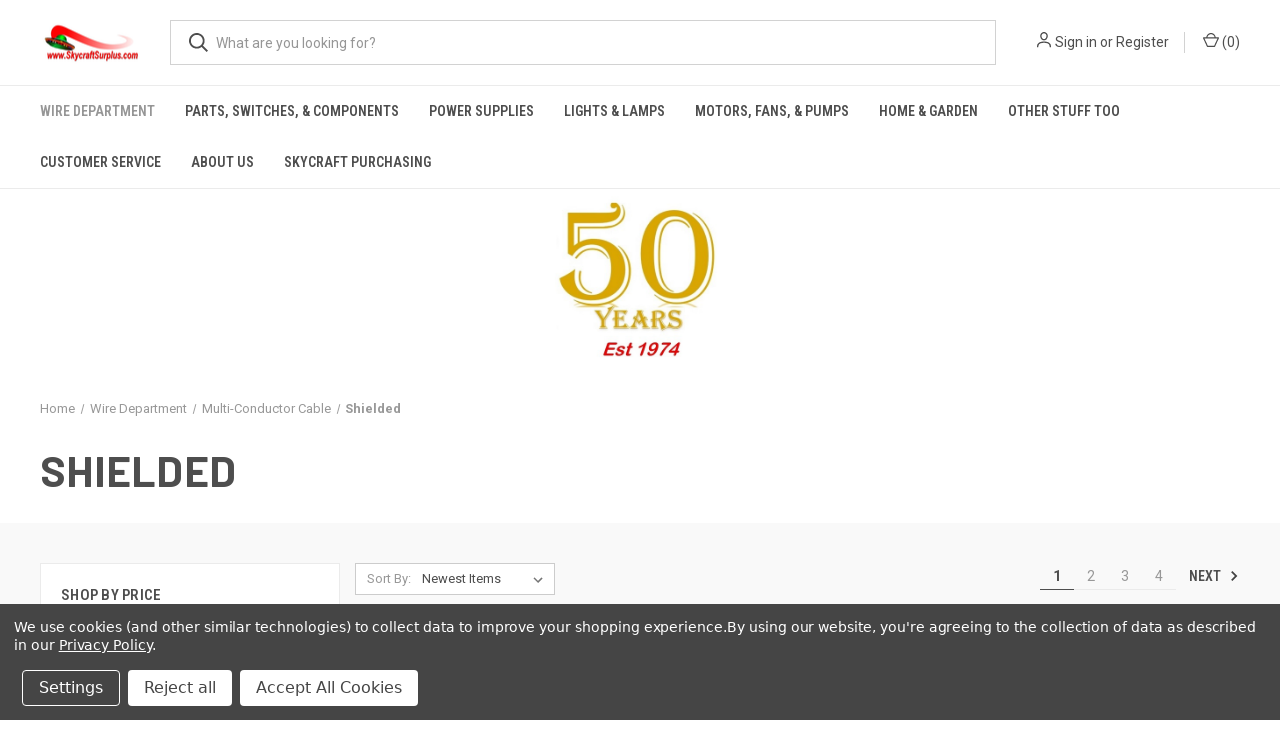

--- FILE ---
content_type: text/html; charset=UTF-8
request_url: https://skycraftsurplus.com/multi-conductor-cable/shielded/
body_size: 22785
content:



<!DOCTYPE html>
<html class="no-js" lang="en">
    <head>
        <title>Shielded</title>
        <link rel="dns-prefetch preconnect" href="https://cdn11.bigcommerce.com/s-1lji4r5cj2" crossorigin><link rel="dns-prefetch preconnect" href="https://fonts.googleapis.com/" crossorigin><link rel="dns-prefetch preconnect" href="https://fonts.gstatic.com/" crossorigin>
        <meta name="keywords" content="mpj, mpja.com, mpja, wire, cable, electronics, electronic parts, electronic components, power wire, power cable, so, sow, sj, sjw, teflon, audio, car stereo, motor, dc motor, hobby motor, electric motor, hdmi, rca, xlr, science project, led light, "><link rel='canonical' href='https://skycraftsurplus.com/multi-conductor-cable/shielded/' /><meta name='platform' content='bigcommerce.stencil' />
        
                <link rel="next" href="https://skycraftsurplus.com/multi-conductor-cable/shielded/?page=2">


        <link href="https://cdn11.bigcommerce.com/s-1lji4r5cj2/product_images/favicon%2045x45.jpg?t=1599741884" rel="shortcut icon">
        <meta name="viewport" content="width=device-width, initial-scale=1, maximum-scale=1">

        <script>
            document.documentElement.className = document.documentElement.className.replace('no-js', 'js');
        </script>

        <script>
    function browserSupportsAllFeatures() {
        return window.Promise
            && window.fetch
            && window.URL
            && window.URLSearchParams
            && window.WeakMap
            // object-fit support
            && ('objectFit' in document.documentElement.style);
    }

    function loadScript(src) {
        var js = document.createElement('script');
        js.src = src;
        js.onerror = function () {
            console.error('Failed to load polyfill script ' + src);
        };
        document.head.appendChild(js);
    }

    if (!browserSupportsAllFeatures()) {
        loadScript('https://cdn11.bigcommerce.com/s-1lji4r5cj2/stencil/6cd25970-d424-013c-5f85-46cb895d9800/dist/theme-bundle.polyfills.js');
    }
</script>
        <script>window.consentManagerTranslations = `{"locale":"en","locales":{"consent_manager.data_collection_warning":"en","consent_manager.accept_all_cookies":"en","consent_manager.gdpr_settings":"en","consent_manager.data_collection_preferences":"en","consent_manager.manage_data_collection_preferences":"en","consent_manager.use_data_by_cookies":"en","consent_manager.data_categories_table":"en","consent_manager.allow":"en","consent_manager.accept":"en","consent_manager.deny":"en","consent_manager.dismiss":"en","consent_manager.reject_all":"en","consent_manager.category":"en","consent_manager.purpose":"en","consent_manager.functional_category":"en","consent_manager.functional_purpose":"en","consent_manager.analytics_category":"en","consent_manager.analytics_purpose":"en","consent_manager.targeting_category":"en","consent_manager.advertising_category":"en","consent_manager.advertising_purpose":"en","consent_manager.essential_category":"en","consent_manager.esential_purpose":"en","consent_manager.yes":"en","consent_manager.no":"en","consent_manager.not_available":"en","consent_manager.cancel":"en","consent_manager.save":"en","consent_manager.back_to_preferences":"en","consent_manager.close_without_changes":"en","consent_manager.unsaved_changes":"en","consent_manager.by_using":"en","consent_manager.agree_on_data_collection":"en","consent_manager.change_preferences":"en","consent_manager.cancel_dialog_title":"en","consent_manager.privacy_policy":"en","consent_manager.allow_category_tracking":"en","consent_manager.disallow_category_tracking":"en"},"translations":{"consent_manager.data_collection_warning":"We use cookies (and other similar technologies) to collect data to improve your shopping experience.","consent_manager.accept_all_cookies":"Accept All Cookies","consent_manager.gdpr_settings":"Settings","consent_manager.data_collection_preferences":"Website Data Collection Preferences","consent_manager.manage_data_collection_preferences":"Manage Website Data Collection Preferences","consent_manager.use_data_by_cookies":" uses data collected by cookies and JavaScript libraries to improve your shopping experience.","consent_manager.data_categories_table":"The table below outlines how we use this data by category. To opt out of a category of data collection, select 'No' and save your preferences.","consent_manager.allow":"Allow","consent_manager.accept":"Accept","consent_manager.deny":"Deny","consent_manager.dismiss":"Dismiss","consent_manager.reject_all":"Reject all","consent_manager.category":"Category","consent_manager.purpose":"Purpose","consent_manager.functional_category":"Functional","consent_manager.functional_purpose":"Enables enhanced functionality, such as videos and live chat. If you do not allow these, then some or all of these functions may not work properly.","consent_manager.analytics_category":"Analytics","consent_manager.analytics_purpose":"Provide statistical information on site usage, e.g., web analytics so we can improve this website over time.","consent_manager.targeting_category":"Targeting","consent_manager.advertising_category":"Advertising","consent_manager.advertising_purpose":"Used to create profiles or personalize content to enhance your shopping experience.","consent_manager.essential_category":"Essential","consent_manager.esential_purpose":"Essential for the site and any requested services to work, but do not perform any additional or secondary function.","consent_manager.yes":"Yes","consent_manager.no":"No","consent_manager.not_available":"N/A","consent_manager.cancel":"Cancel","consent_manager.save":"Save","consent_manager.back_to_preferences":"Back to Preferences","consent_manager.close_without_changes":"You have unsaved changes to your data collection preferences. Are you sure you want to close without saving?","consent_manager.unsaved_changes":"You have unsaved changes","consent_manager.by_using":"By using our website, you're agreeing to our","consent_manager.agree_on_data_collection":"By using our website, you're agreeing to the collection of data as described in our ","consent_manager.change_preferences":"You can change your preferences at any time","consent_manager.cancel_dialog_title":"Are you sure you want to cancel?","consent_manager.privacy_policy":"Privacy Policy","consent_manager.allow_category_tracking":"Allow [CATEGORY_NAME] tracking","consent_manager.disallow_category_tracking":"Disallow [CATEGORY_NAME] tracking"}}`;</script>

        <script>
            window.lazySizesConfig = window.lazySizesConfig || {};
            window.lazySizesConfig.loadMode = 1;
        </script>
        <script async src="https://cdn11.bigcommerce.com/s-1lji4r5cj2/stencil/6cd25970-d424-013c-5f85-46cb895d9800/dist/theme-bundle.head_async.js"></script>
        
        <link href="https://fonts.googleapis.com/css?family=Roboto+Condensed:400,600%7CRoboto:400,700%7CBarlow:700&display=block" rel="stylesheet">
        
        <link rel="preload" href="https://cdn11.bigcommerce.com/s-1lji4r5cj2/stencil/6cd25970-d424-013c-5f85-46cb895d9800/dist/theme-bundle.font.js" as="script">
        <script async src="https://cdn11.bigcommerce.com/s-1lji4r5cj2/stencil/6cd25970-d424-013c-5f85-46cb895d9800/dist/theme-bundle.font.js"></script>

        <link data-stencil-stylesheet href="https://cdn11.bigcommerce.com/s-1lji4r5cj2/stencil/6cd25970-d424-013c-5f85-46cb895d9800/css/theme-83ea9130-2b6d-013e-a4d0-46f317f3c178.css" rel="stylesheet">

        <!-- Start Tracking Code for analytics_googleanalytics4 -->

<script data-cfasync="false" src="https://cdn11.bigcommerce.com/shared/js/google_analytics4_bodl_subscribers-358423becf5d870b8b603a81de597c10f6bc7699.js" integrity="sha256-gtOfJ3Avc1pEE/hx6SKj/96cca7JvfqllWA9FTQJyfI=" crossorigin="anonymous"></script>
<script data-cfasync="false">
  (function () {
    window.dataLayer = window.dataLayer || [];

    function gtag(){
        dataLayer.push(arguments);
    }

    function initGA4(event) {
         function setupGtag() {
            function configureGtag() {
                gtag('js', new Date());
                gtag('set', 'developer_id.dMjk3Nj', true);
                gtag('config', 'G-SBMP117F6W');
            }

            var script = document.createElement('script');

            script.src = 'https://www.googletagmanager.com/gtag/js?id=G-SBMP117F6W';
            script.async = true;
            script.onload = configureGtag;

            document.head.appendChild(script);
        }

        setupGtag();

        if (typeof subscribeOnBodlEvents === 'function') {
            subscribeOnBodlEvents('G-SBMP117F6W', true);
        }

        window.removeEventListener(event.type, initGA4);
    }

    gtag('consent', 'default', {"ad_storage":"denied","ad_user_data":"denied","ad_personalization":"denied","analytics_storage":"denied","functionality_storage":"denied"})
            

    var eventName = document.readyState === 'complete' ? 'consentScriptsLoaded' : 'DOMContentLoaded';
    window.addEventListener(eventName, initGA4, false);
  })()
</script>

<!-- End Tracking Code for analytics_googleanalytics4 -->

<!-- Start Tracking Code for analytics_siteverification -->

<script async src="https://www.googletagmanager.com/gtag/js?id=UA-1623968-1"></script>
<script>
window.dataLayer = window.dataLayer || [];
function gtag(){dataLayer.push(arguments);}
gtag('js', new Date());
gtag('config', 'UA-1623968-1');

function trackEcommerce() {
    function gaAddTrans(orderID, store, total, tax, shipping, city, state, country, currency, channelInfo) {
        var transaction = {
            id: orderID,
            affiliation: store,
            revenue: total,
            tax: tax,
            shipping: shipping,
            city: city,
            state: state,
            country: country
        };

        if (currency) {
            transaction.currency = currency;
        }

        ga('ecommerce:addTransaction', transaction);
    }
    
    function gaAddItems(orderID, sku, product, variation, price, qty) {
        ga('ecommerce:addItem', {
            id: orderID,
            sku: sku,
            name: product,
            category: variation,
            price: price,
            quantity: qty
        });
    }

    function gaTrackTrans() {
        ga('ecommerce:send');
    }

    function gtagAddTrans(orderID, store, total, tax, shipping, city, state, country, currency, channelInfo) {
        this.transaction = {
            transaction_id: orderID,
            affiliation: store,
            value: total,
            tax: tax,
            shipping: shipping,
            items: []
        };

        if (currency) {
            this.transaction.currency = currency;
        }
    }

    function gtagAddItem(orderID, sku, product, variation, price, qty) {
        this.transaction.items.push({
            id: sku,
            name: product,
            category: variation,
            price: price,
            quantity: qty
        });
    }

    function gtagTrackTrans() {
        gtag('event', 'purchase', this.transaction);
        gtag('event', 'conversion', {
            'send_to': 'UA-1623968-1/142-500-8208',
            'value': this.transaction.value,
            'transaction_id': this.transaction.transaction_id,
        });
        this.transaction = null;
    }

    if (typeof gtag === 'function') {
        this._addTrans = gtagAddTrans;
        this._addItem = gtagAddItem;
        this._trackTrans = gtagTrackTrans;
    } else if (typeof ga === 'function') {
        this._addTrans = gaAddTrans;
        this._addItem = gaAddItems;
        this._trackTrans = gaTrackTrans;
    }
}

var pageTracker = new trackEcommerce();

</script>

<!-- End Tracking Code for analytics_siteverification -->


<script type="text/javascript" src="https://checkout-sdk.bigcommerce.com/v1/loader.js" defer ></script>
<script>window.consentManagerStoreConfig = function () { return {"storeName":"Skycraft Surplus, LLC","privacyPolicyUrl":"https:\/\/skycraftsurplus.com\/privacy-policy\/","writeKey":null,"improvedConsentManagerEnabled":true,"AlwaysIncludeScriptsWithConsentTag":true}; };</script>
<script type="text/javascript" src="https://cdn11.bigcommerce.com/shared/js/bodl-consent-32a446f5a681a22e8af09a4ab8f4e4b6deda6487.js" integrity="sha256-uitfaufFdsW9ELiQEkeOgsYedtr3BuhVvA4WaPhIZZY=" crossorigin="anonymous" defer></script>
<script type="text/javascript" src="https://cdn11.bigcommerce.com/shared/js/storefront/consent-manager-config-3013a89bb0485f417056882e3b5cf19e6588b7ba.js" defer></script>
<script type="text/javascript" src="https://cdn11.bigcommerce.com/shared/js/storefront/consent-manager-08633fe15aba542118c03f6d45457262fa9fac88.js" defer></script>
<script type="text/javascript">
var BCData = {};
</script>

 <script data-cfasync="false" src="https://microapps.bigcommerce.com/bodl-events/1.9.4/index.js" integrity="sha256-Y0tDj1qsyiKBRibKllwV0ZJ1aFlGYaHHGl/oUFoXJ7Y=" nonce="" crossorigin="anonymous"></script>
 <script data-cfasync="false" nonce="">

 (function() {
    function decodeBase64(base64) {
       const text = atob(base64);
       const length = text.length;
       const bytes = new Uint8Array(length);
       for (let i = 0; i < length; i++) {
          bytes[i] = text.charCodeAt(i);
       }
       const decoder = new TextDecoder();
       return decoder.decode(bytes);
    }
    window.bodl = JSON.parse(decodeBase64("[base64]"));
 })()

 </script>

<script nonce="">
(function () {
    var xmlHttp = new XMLHttpRequest();

    xmlHttp.open('POST', 'https://bes.gcp.data.bigcommerce.com/nobot');
    xmlHttp.setRequestHeader('Content-Type', 'application/json');
    xmlHttp.send('{"store_id":"1001360710","timezone_offset":"-4.0","timestamp":"2026-01-26T21:53:17.28291700Z","visit_id":"4920d439-40bb-41d6-a5e0-26d6f6759b74","channel_id":1}');
})();
</script>

        

        <script>
            var theme_settings = {
                show_fast_cart: true,
                linksPerCol: 10,
            };
        </script>

        <link rel="preload" href="https://cdn11.bigcommerce.com/s-1lji4r5cj2/stencil/6cd25970-d424-013c-5f85-46cb895d9800/dist/theme-bundle.main.js" as="script">
    </head>
    <body>
        <svg data-src="https://cdn11.bigcommerce.com/s-1lji4r5cj2/stencil/6cd25970-d424-013c-5f85-46cb895d9800/img/icon-sprite.svg" class="icons-svg-sprite"></svg>

        <header class="header" role="banner">
    <a href="#" class="mobileMenu-toggle" data-mobile-menu-toggle="menu">
        <span class="mobileMenu-toggleIcon"></span>
    </a>

    <div class="header-logo--wrap">
        <div class="header-logo">
            
            <div class="logo-and-toggle">
                <div class="desktopMenu-toggle">
                    <a href="javascript:void(0);" class="mobileMenu-toggle">
                        <span class="mobileMenu-toggleIcon"></span>
                    </a>
                </div>
                
                    <div class="logo-wrap"><a href="https://skycraftsurplus.com/" class="header-logo__link" data-header-logo-link>
        <div class="header-logo-image-container">
            <img class="header-logo-image"
                 src="https://cdn11.bigcommerce.com/s-1lji4r5cj2/images/stencil/100x45/saucer_streak_png_1599682311__56318.original.png"
                 srcset="https://cdn11.bigcommerce.com/s-1lji4r5cj2/images/stencil/100x45/saucer_streak_png_1599682311__56318.original.png 1x, https://cdn11.bigcommerce.com/s-1lji4r5cj2/images/stencil/200x90/saucer_streak_png_1599682311__56318.original.png 2x"
                 alt="Skycraft Surplus, LLC"
                 title="Skycraft Surplus, LLC">
        </div>
</a>
</div>
            </div>
            
            <div class="quickSearchWrap" id="quickSearch" aria-hidden="true" tabindex="-1" data-prevent-quick-search-close>
                <div>
    <!-- snippet location forms_search -->
    <form class="form" action="/search.php">
        <fieldset class="form-fieldset">
            <div class="form-field">
                <label class="is-srOnly" for="search_query">Search</label>
                <input class="form-input" data-search-quick name="search_query" id="search_query" data-error-message="Search field cannot be empty." placeholder="What are you looking for?" autocomplete="off">
                <button type="submit" class="form-button">
                    <i class="icon" aria-hidden="true">
                        <svg><use xlink:href="#icon-search" /></svg>
                    </i>
                </button>
            </div>
        </fieldset>
    </form>
    <section class="quickSearchResults" data-bind="html: results"></section>
    <p role="status"
       aria-live="polite"
       class="aria-description--hidden"
       data-search-aria-message-predefined-text="product results for"
    ></p>
</div>
            </div>
            <div class="navUser-wrap">
                <nav class="navUser">
    <ul class="navUser-section navUser-section--alt">
        <li class="navUser-item navUser-item--account">
            <i class="icon" aria-hidden="true">
                <svg><use xlink:href="#icon-user" /></svg>
            </i>
                <a class="navUser-action"
                   href="/login.php"
                   aria-label="Sign in"
                >
                    Sign in
                </a>
                    <span>or</span> <a class="navUser-action" href="/login.php?action=create_account">Register</a>
        </li>
                <li class="navUser-item navUser-item--mobile-search">
            <i class="icon" aria-hidden="true">
                <svg><use xlink:href="#icon-search" /></svg>
            </i>
        </li>
        <li class="navUser-item navUser-item--cart">
            <a
                class="navUser-action"
                data-cart-preview
                data-dropdown="cart-preview-dropdown"
                data-options="align:right"
                href="/cart.php"
                aria-label="Cart with 0 items"
            >
                <i class="icon" aria-hidden="true">
                    <svg><use xlink:href="#icon-cart" /></svg>
                </i>
                (<span class=" cart-quantity"></span>)
            </a>

            <div class="dropdown-menu" id="cart-preview-dropdown" data-dropdown-content aria-hidden="true"></div>
        </li>
    </ul>
</nav>
            </div>
        </div>
    </div>

    <div class="navPages-container" id="menu" data-menu>
        <span class="mobile-closeNav">
    <i class="icon" aria-hidden="true">
        <svg><use xlink:href="#icon-close-large" /></svg>
    </i>
    close
</span>
<nav class="navPages">
    <ul class="navPages-list navPages-list--user 5765697a656e20596f756e67">
            <li class="navPages-item">
                <i class="icon" aria-hidden="true">
                    <svg><use xlink:href="#icon-user" /></svg>
                </i>
                <a class="navPages-action" href="/login.php">Sign in</a>
                    or
                    <a class="navPages-action"
                       href="/login.php?action=create_account"
                       aria-label="Register"
                    >
                        Register
                    </a>
            </li>
    </ul>
    <ul class="navPages-list navPages-mega navPages-mainNav">
            <li class="navPages-item">
                <a class="navPages-action has-subMenu activePage"
   href="https://skycraftsurplus.com/wire/"
   data-collapsible="navPages-18"
>
    Wire Department
    <i class="icon navPages-action-moreIcon" aria-hidden="true">
        <svg><use xlink:href="#icon-chevron-down" /></svg>
    </i>
</a>
<div class="column-menu navPage-subMenu" id="navPages-18" aria-hidden="true" tabindex="-1">
    <ul class="navPage-subMenu-list">
            <li class="navPage-subMenu-item">
                <i class="icon navPages-action-moreIcon" aria-hidden="true"><svg><use xlink:href="#icon-chevron-right" /></svg></i>
                <a class="navPage-subMenu-action navPages-action" href="https://skycraftsurplus.com/heat-shrink-tubing/">Heat Shrink Tubing</a>
                    <i class="icon navPages-action-moreIcon navPages-action-closed" aria-hidden="true"><svg><use xlink:href="#icon-plus" /></svg></i>
                    <i class="icon navPages-action-moreIcon navPages-action-open" aria-hidden="true"><svg><use xlink:href="#icon-minus" /></svg></i>
                
            </li>
                    <li class="navPage-childList-item">
                        <a class="navPage-childList-action navPages-action" href="https://skycraftsurplus.com/heat-shrink-tubing/1-8-inch-smaller/">1/8 Inch &amp; Smaller</a>
                    </li>
                    <li class="navPage-childList-item">
                        <a class="navPage-childList-action navPages-action" href="https://skycraftsurplus.com/heat-shrink-tubing/1-4-inch/">1/4 Inch</a>
                    </li>
                    <li class="navPage-childList-item">
                        <a class="navPage-childList-action navPages-action" href="https://skycraftsurplus.com/heat-shrink-tubing/3-8-1-2-inch/">3/8 - 1/2 Inch</a>
                    </li>
                    <li class="navPage-childList-item">
                        <a class="navPage-childList-action navPages-action" href="https://skycraftsurplus.com/heat-shrink-tubing/3-4-1-inch/">3/4 - 1 Inch</a>
                    </li>
                    <li class="navPage-childList-item">
                        <a class="navPage-childList-action navPages-action" href="https://skycraftsurplus.com/heat-shrink-tubing/over-1-inch/">Over 1 Inch</a>
                    </li>
            <li class="navPage-subMenu-item">
                <i class="icon navPages-action-moreIcon" aria-hidden="true"><svg><use xlink:href="#icon-chevron-right" /></svg></i>
                <a class="navPage-subMenu-action navPages-action" href="https://skycraftsurplus.com/sleeving-tubing/">Sleeving, Tubing &amp; Copper Braid</a>
                    <i class="icon navPages-action-moreIcon navPages-action-closed" aria-hidden="true"><svg><use xlink:href="#icon-plus" /></svg></i>
                    <i class="icon navPages-action-moreIcon navPages-action-open" aria-hidden="true"><svg><use xlink:href="#icon-minus" /></svg></i>
                
            </li>
                    <li class="navPage-childList-item">
                        <a class="navPage-childList-action navPages-action" href="https://skycraftsurplus.com/sleeving-tubing/edging/">Edging</a>
                    </li>
                    <li class="navPage-childList-item">
                        <a class="navPage-childList-action navPages-action" href="https://skycraftsurplus.com/sleeving-tubing/expando-expandable-tubing/">Expando Expandable Tubing</a>
                    </li>
                    <li class="navPage-childList-item">
                        <a class="navPage-childList-action navPages-action" href="https://skycraftsurplus.com/sleeving-tubing/high-temperature-tubing/">High Temperature Tubing</a>
                    </li>
                    <li class="navPage-childList-item">
                        <a class="navPage-childList-action navPages-action" href="https://skycraftsurplus.com/sleeving-tubing/spiral-wrap/">Spiral Wrap</a>
                    </li>
                    <li class="navPage-childList-item">
                        <a class="navPage-childList-action navPages-action" href="https://skycraftsurplus.com/sleeving-tubing/split-loom-tubing/">Split Loom Tubing</a>
                    </li>
                    <li class="navPage-childList-item">
                        <a class="navPage-childList-action navPages-action" href="https://skycraftsurplus.com/wire-department/sleeving-tubing-copper-braid/copper-braid/">Copper Braid</a>
                    </li>
            <li class="navPage-subMenu-item">
                <i class="icon navPages-action-moreIcon" aria-hidden="true"><svg><use xlink:href="#icon-chevron-right" /></svg></i>
                <a class="navPage-subMenu-action navPages-action" href="https://skycraftsurplus.com/webbing-strapping-rope/">Webbing / Strapping / Rope</a>
                
            </li>
            <li class="navPage-subMenu-item">
                <i class="icon navPages-action-moreIcon" aria-hidden="true"><svg><use xlink:href="#icon-chevron-right" /></svg></i>
                <a class="navPage-subMenu-action navPages-action" href="https://skycraftsurplus.com/solder/">Solder</a>
                
            </li>
            <li class="navPage-subMenu-item">
                <i class="icon navPages-action-moreIcon" aria-hidden="true"><svg><use xlink:href="#icon-chevron-right" /></svg></i>
                <a class="navPage-subMenu-action navPages-action" href="https://skycraftsurplus.com/armored-cable/">Armored Cable</a>
                
            </li>
            <li class="navPage-subMenu-item">
                <i class="icon navPages-action-moreIcon" aria-hidden="true"><svg><use xlink:href="#icon-chevron-right" /></svg></i>
                <a class="navPage-subMenu-action navPages-action" href="https://skycraftsurplus.com/auto-zip/">Auto Zip</a>
                
            </li>
            <li class="navPage-subMenu-item">
                <i class="icon navPages-action-moreIcon" aria-hidden="true"><svg><use xlink:href="#icon-chevron-right" /></svg></i>
                <a class="navPage-subMenu-action navPages-action" href="https://skycraftsurplus.com/automation-flexible/">Automation/ Flexible</a>
                
            </li>
            <li class="navPage-subMenu-item">
                <i class="icon navPages-action-moreIcon" aria-hidden="true"><svg><use xlink:href="#icon-chevron-right" /></svg></i>
                <a class="navPage-subMenu-action navPages-action" href="https://skycraftsurplus.com/automotive/">Automotive</a>
                
            </li>
            <li class="navPage-subMenu-item">
                <i class="icon navPages-action-moreIcon" aria-hidden="true"><svg><use xlink:href="#icon-chevron-right" /></svg></i>
                <a class="navPage-subMenu-action navPages-action" href="https://skycraftsurplus.com/bus-wire/">Bus Wire</a>
                
            </li>
            <li class="navPage-subMenu-item">
                <i class="icon navPages-action-moreIcon" aria-hidden="true"><svg><use xlink:href="#icon-chevron-right" /></svg></i>
                <a class="navPage-subMenu-action navPages-action" href="https://skycraftsurplus.com/coax-cable/">Coax Cable</a>
                
            </li>
            <li class="navPage-subMenu-item">
                <i class="icon navPages-action-moreIcon" aria-hidden="true"><svg><use xlink:href="#icon-chevron-right" /></svg></i>
                <a class="navPage-subMenu-action navPages-action" href="https://skycraftsurplus.com/diesel-locomotive-cable/">Diesel Locomotive Cable</a>
                
            </li>
            <li class="navPage-subMenu-item">
                <i class="icon navPages-action-moreIcon" aria-hidden="true"><svg><use xlink:href="#icon-chevron-right" /></svg></i>
                <a class="navPage-subMenu-action navPages-action" href="https://skycraftsurplus.com/electrical/">Electrical</a>
                    <i class="icon navPages-action-moreIcon navPages-action-closed" aria-hidden="true"><svg><use xlink:href="#icon-plus" /></svg></i>
                    <i class="icon navPages-action-moreIcon navPages-action-open" aria-hidden="true"><svg><use xlink:href="#icon-minus" /></svg></i>
                
            </li>
                    <li class="navPage-childList-item">
                        <a class="navPage-childList-action navPages-action" href="https://skycraftsurplus.com/electrical/thhn-building-wire/">THHN Building Wire</a>
                    </li>
                    <li class="navPage-childList-item">
                        <a class="navPage-childList-action navPages-action" href="https://skycraftsurplus.com/electrical/mtw-appliance-wire/">MTW Appliance Wire</a>
                    </li>
                    <li class="navPage-childList-item">
                        <a class="navPage-childList-action navPages-action" href="https://skycraftsurplus.com/wire-department/electrical/nm-b-building-wire/">NM-B Building Wire</a>
                    </li>
                    <li class="navPage-childList-item">
                        <a class="navPage-childList-action navPages-action" href="https://skycraftsurplus.com/electrical/xhhw-2-aluminum-wire/">XHHW-2 Aluminum Wire</a>
                    </li>
            <li class="navPage-subMenu-item">
                <i class="icon navPages-action-moreIcon" aria-hidden="true"><svg><use xlink:href="#icon-chevron-right" /></svg></i>
                <a class="navPage-subMenu-action navPages-action" href="https://skycraftsurplus.com/entertainment-cable-stage-lighting/">Entertainment Cable / Stage Lighting</a>
                
            </li>
            <li class="navPage-subMenu-item">
                <i class="icon navPages-action-moreIcon" aria-hidden="true"><svg><use xlink:href="#icon-chevron-right" /></svg></i>
                <a class="navPage-subMenu-action navPages-action" href="https://skycraftsurplus.com/fire-alarm-cable/">Fire Alarm Cable</a>
                    <i class="icon navPages-action-moreIcon navPages-action-closed" aria-hidden="true"><svg><use xlink:href="#icon-plus" /></svg></i>
                    <i class="icon navPages-action-moreIcon navPages-action-open" aria-hidden="true"><svg><use xlink:href="#icon-minus" /></svg></i>
                
            </li>
                    <li class="navPage-childList-item">
                        <a class="navPage-childList-action navPages-action" href="https://skycraftsurplus.com/fire-alarm-cable/non-plenum-rated/">Non Plenum Rated</a>
                    </li>
                    <li class="navPage-childList-item">
                        <a class="navPage-childList-action navPages-action" href="https://skycraftsurplus.com/fire-alarm-cable/plenum-rated/">Plenum Rated</a>
                    </li>
            <li class="navPage-subMenu-item">
                <i class="icon navPages-action-moreIcon" aria-hidden="true"><svg><use xlink:href="#icon-chevron-right" /></svg></i>
                <a class="navPage-subMenu-action navPages-action" href="https://skycraftsurplus.com/hi-voltage/">Hi-Voltage</a>
                
            </li>
            <li class="navPage-subMenu-item">
                <i class="icon navPages-action-moreIcon" aria-hidden="true"><svg><use xlink:href="#icon-chevron-right" /></svg></i>
                <a class="navPage-subMenu-action navPages-action" href="https://skycraftsurplus.com/hookup-wiring/">Hookup Wiring</a>
                
            </li>
            <li class="navPage-subMenu-item">
                <i class="icon navPages-action-moreIcon" aria-hidden="true"><svg><use xlink:href="#icon-chevron-right" /></svg></i>
                <a class="navPage-subMenu-action navPages-action" href="https://skycraftsurplus.com/lamp-cord/">Lamp Cord</a>
                
            </li>
            <li class="navPage-subMenu-item">
                <i class="icon navPages-action-moreIcon" aria-hidden="true"><svg><use xlink:href="#icon-chevron-right" /></svg></i>
                <a class="navPage-subMenu-action navPages-action" href="https://skycraftsurplus.com/marine/">Marine</a>
                
            </li>
            <li class="navPage-subMenu-item">
                <i class="icon navPages-action-moreIcon" aria-hidden="true"><svg><use xlink:href="#icon-chevron-right" /></svg></i>
                <a class="navPage-subMenu-action navPages-action" href="https://skycraftsurplus.com/microphone-cable/">Microphone Cable</a>
                
            </li>
            <li class="navPage-subMenu-item">
                <i class="icon navPages-action-moreIcon" aria-hidden="true"><svg><use xlink:href="#icon-chevron-right" /></svg></i>
                <a class="navPage-subMenu-action navPages-action" href="https://skycraftsurplus.com/mil-spec-aircraft/">Mil-Spec/ Aircraft</a>
                
            </li>
            <li class="navPage-subMenu-item">
                <i class="icon navPages-action-moreIcon" aria-hidden="true"><svg><use xlink:href="#icon-chevron-right" /></svg></i>
                <a class="navPage-subMenu-action navPages-action activePage" href="https://skycraftsurplus.com/multi-conductor-cable/">Multi-Conductor Cable</a>
                    <i class="icon navPages-action-moreIcon navPages-action-closed" aria-hidden="true"><svg><use xlink:href="#icon-plus" /></svg></i>
                    <i class="icon navPages-action-moreIcon navPages-action-open" aria-hidden="true"><svg><use xlink:href="#icon-minus" /></svg></i>
                
            </li>
                    <li class="navPage-childList-item">
                        <a class="navPage-childList-action navPages-action" href="https://skycraftsurplus.com/multi-conductor-cable/unshielded/">Unshielded</a>
                    </li>
                    <li class="navPage-childList-item">
                        <a class="navPage-childList-action navPages-action activePage" href="https://skycraftsurplus.com/multi-conductor-cable/shielded/">Shielded</a>
                    </li>
                    <li class="navPage-childList-item">
                        <a class="navPage-childList-action navPages-action" href="https://skycraftsurplus.com/multi-conductor-cable/individually-shielded-pair-isp/">Individually Shielded Pair (ISP)</a>
                    </li>
            <li class="navPage-subMenu-item">
                <i class="icon navPages-action-moreIcon" aria-hidden="true"><svg><use xlink:href="#icon-chevron-right" /></svg></i>
                <a class="navPage-subMenu-action navPages-action" href="https://skycraftsurplus.com/nichrome-resistance-wire/">Nichrome Resistance Wire</a>
                
            </li>
            <li class="navPage-subMenu-item">
                <i class="icon navPages-action-moreIcon" aria-hidden="true"><svg><use xlink:href="#icon-chevron-right" /></svg></i>
                <a class="navPage-subMenu-action navPages-action" href="https://skycraftsurplus.com/phone-wire/">Phone Wire</a>
                
            </li>
            <li class="navPage-subMenu-item">
                <i class="icon navPages-action-moreIcon" aria-hidden="true"><svg><use xlink:href="#icon-chevron-right" /></svg></i>
                <a class="navPage-subMenu-action navPages-action" href="https://skycraftsurplus.com/power-cable/">Power Cable</a>
                    <i class="icon navPages-action-moreIcon navPages-action-closed" aria-hidden="true"><svg><use xlink:href="#icon-plus" /></svg></i>
                    <i class="icon navPages-action-moreIcon navPages-action-open" aria-hidden="true"><svg><use xlink:href="#icon-minus" /></svg></i>
                
            </li>
                    <li class="navPage-childList-item">
                        <a class="navPage-childList-action navPages-action" href="https://skycraftsurplus.com/power-cable/portable-heavy-duty-so/">Portable Heavy Duty - SO</a>
                    </li>
                    <li class="navPage-childList-item">
                        <a class="navPage-childList-action navPages-action" href="https://skycraftsurplus.com/power-cable/portable-regular-duty-sj/">Portable Regular Duty - SJ</a>
                    </li>
            <li class="navPage-subMenu-item">
                <i class="icon navPages-action-moreIcon" aria-hidden="true"><svg><use xlink:href="#icon-chevron-right" /></svg></i>
                <a class="navPage-subMenu-action navPages-action" href="https://skycraftsurplus.com/sprinkler-wire/">Sprinkler Wire</a>
                
            </li>
            <li class="navPage-subMenu-item">
                <i class="icon navPages-action-moreIcon" aria-hidden="true"><svg><use xlink:href="#icon-chevron-right" /></svg></i>
                <a class="navPage-subMenu-action navPages-action" href="https://skycraftsurplus.com/welding-cable/">Welding Cable</a>
                
            </li>
            <li class="navPage-subMenu-item">
                <i class="icon navPages-action-moreIcon" aria-hidden="true"><svg><use xlink:href="#icon-chevron-right" /></svg></i>
                <a class="navPage-subMenu-action navPages-action" href="https://skycraftsurplus.com/thermocouple-wire/">Thermocouple Wire</a>
                
            </li>
            <li class="navPage-subMenu-item">
                <i class="icon navPages-action-moreIcon" aria-hidden="true"><svg><use xlink:href="#icon-chevron-right" /></svg></i>
                <a class="navPage-subMenu-action navPages-action" href="https://skycraftsurplus.com/ptfe-polytetrafluoroethylene/">PTFE (Polytetrafluoroethylene)</a>
                
            </li>
            <li class="navPage-subMenu-item">
                <i class="icon navPages-action-moreIcon" aria-hidden="true"><svg><use xlink:href="#icon-chevron-right" /></svg></i>
                <a class="navPage-subMenu-action navPages-action" href="https://skycraftsurplus.com/safety-wire/">Safety Wire</a>
                
            </li>
    </ul>
</div>
            </li>
            <li class="navPages-item">
                <a class="navPages-action has-subMenu"
   href="https://skycraftsurplus.com/parts-switches-components/"
   data-collapsible="navPages-76"
>
    Parts, Switches, &amp; Components
    <i class="icon navPages-action-moreIcon" aria-hidden="true">
        <svg><use xlink:href="#icon-chevron-down" /></svg>
    </i>
</a>
<div class="column-menu navPage-subMenu" id="navPages-76" aria-hidden="true" tabindex="-1">
    <ul class="navPage-subMenu-list">
            <li class="navPage-subMenu-item">
                <i class="icon navPages-action-moreIcon" aria-hidden="true"><svg><use xlink:href="#icon-chevron-right" /></svg></i>
                <a class="navPage-subMenu-action navPages-action" href="https://skycraftsurplus.com/parts-switches-components/connectors/">Connectors</a>
                    <i class="icon navPages-action-moreIcon navPages-action-closed" aria-hidden="true"><svg><use xlink:href="#icon-plus" /></svg></i>
                    <i class="icon navPages-action-moreIcon navPages-action-open" aria-hidden="true"><svg><use xlink:href="#icon-minus" /></svg></i>
                
            </li>
                    <li class="navPage-childList-item">
                        <a class="navPage-childList-action navPages-action" href="https://skycraftsurplus.com/parts-switches-components/connectors/audio-connectors/">Audio Connectors</a>
                    </li>
                    <li class="navPage-childList-item">
                        <a class="navPage-childList-action navPages-action" href="https://skycraftsurplus.com/parts-switches-components/connectors/banana-connectors-adapters/">Banana Connectors &amp; Adapters</a>
                    </li>
                    <li class="navPage-childList-item">
                        <a class="navPage-childList-action navPages-action" href="https://skycraftsurplus.com/parts-switches-components/connectors/coaxial-rf-connectors-adapters/">Coaxial / RF Connectors &amp; Adapters</a>
                    </li>
                    <li class="navPage-childList-item">
                        <a class="navPage-childList-action navPages-action" href="https://skycraftsurplus.com/coaxial-dc-adapters/">Coaxial DC Adapters</a>
                    </li>
                    <li class="navPage-childList-item">
                        <a class="navPage-childList-action navPages-action" href="https://skycraftsurplus.com/parts-switches-components/connectors/connector-sets/">Connector Sets</a>
                    </li>
                    <li class="navPage-childList-item">
                        <a class="navPage-childList-action navPages-action" href="https://skycraftsurplus.com/parts-switches-components/connectors/lugs-wire-terminals/">Lugs / Wire Terminals</a>
                    </li>
                    <li class="navPage-childList-item">
                        <a class="navPage-childList-action navPages-action" href="https://skycraftsurplus.com/parts-switches-components/connectors/power-connectors/">Power Connectors</a>
                    </li>
            <li class="navPage-subMenu-item">
                <i class="icon navPages-action-moreIcon" aria-hidden="true"><svg><use xlink:href="#icon-chevron-right" /></svg></i>
                <a class="navPage-subMenu-action navPages-action" href="https://skycraftsurplus.com/parts-switches-components/electronics/">Electronics</a>
                    <i class="icon navPages-action-moreIcon navPages-action-closed" aria-hidden="true"><svg><use xlink:href="#icon-plus" /></svg></i>
                    <i class="icon navPages-action-moreIcon navPages-action-open" aria-hidden="true"><svg><use xlink:href="#icon-minus" /></svg></i>
                
            </li>
                    <li class="navPage-childList-item">
                        <a class="navPage-childList-action navPages-action" href="https://skycraftsurplus.com/parts-switches-components/electronics/arduino/">Arduino</a>
                    </li>
                    <li class="navPage-childList-item">
                        <a class="navPage-childList-action navPages-action" href="https://skycraftsurplus.com/parts-switches-components/electronics/audio-stereo/">Audio / Stereo</a>
                    </li>
                    <li class="navPage-childList-item">
                        <a class="navPage-childList-action navPages-action" href="https://skycraftsurplus.com/parts-switches-components/electronics/batteries-battery-chargers/">Batteries / Battery Chargers</a>
                    </li>
                    <li class="navPage-childList-item">
                        <a class="navPage-childList-action navPages-action" href="https://skycraftsurplus.com/parts-switches-components/electronics/breadboards-project-boards/">Breadboards &amp; Project Boards</a>
                    </li>
                    <li class="navPage-childList-item">
                        <a class="navPage-childList-action navPages-action" href="https://skycraftsurplus.com/parts-switches-components/electronics/electronic-you-build-it-kits/">Electronic &quot;You Build It&quot; Kits</a>
                    </li>
                    <li class="navPage-childList-item">
                        <a class="navPage-childList-action navPages-action" href="https://skycraftsurplus.com/parts-switches-components/electronics/led-assemblies/">LED Assemblies</a>
                    </li>
                    <li class="navPage-childList-item">
                        <a class="navPage-childList-action navPages-action" href="https://skycraftsurplus.com/parts-switches-components/electronics/pda-accessories/">PDA Accessories</a>
                    </li>
                    <li class="navPage-childList-item">
                        <a class="navPage-childList-action navPages-action" href="https://skycraftsurplus.com/parts-switches-components/electronics/photo-video/">Photo / Video</a>
                    </li>
                    <li class="navPage-childList-item">
                        <a class="navPage-childList-action navPages-action" href="https://skycraftsurplus.com/parts-switches-components/electronics/project-boxes-cases/">Project Boxes / Cases</a>
                    </li>
                    <li class="navPage-childList-item">
                        <a class="navPage-childList-action navPages-action" href="https://skycraftsurplus.com/parts-switches-components/electronics/pro-audio/">Pro Audio</a>
                    </li>
                    <li class="navPage-childList-item">
                        <a class="navPage-childList-action navPages-action" href="https://skycraftsurplus.com/parts-switches-components/electronics/sirens-buzzers/">Sirens / Buzzers</a>
                    </li>
                    <li class="navPage-childList-item">
                        <a class="navPage-childList-action navPages-action" href="https://skycraftsurplus.com/parts-switches-components/electronics/strobe-lights/">Strobe Lights</a>
                    </li>
                    <li class="navPage-childList-item">
                        <a class="navPage-childList-action navPages-action" href="https://skycraftsurplus.com/parts-switches-components/electronics/telephones-phone-acces/">Telephones / Phone Acces.</a>
                    </li>
                    <li class="navPage-childList-item">
                        <a class="navPage-childList-action navPages-action" href="https://skycraftsurplus.com/parts-switches-components/electronics/test-leads-clips-probes/">Test Leads, Clips, Probes</a>
                    </li>
                    <li class="navPage-childList-item">
                        <a class="navPage-childList-action navPages-action" href="https://skycraftsurplus.com/parts-switches-components/electronics/timers/">Timers</a>
                    </li>
            <li class="navPage-subMenu-item">
                <i class="icon navPages-action-moreIcon" aria-hidden="true"><svg><use xlink:href="#icon-chevron-right" /></svg></i>
                <a class="navPage-subMenu-action navPages-action" href="https://skycraftsurplus.com/parts-switches-components/electronic-components/">Electronic Components</a>
                    <i class="icon navPages-action-moreIcon navPages-action-closed" aria-hidden="true"><svg><use xlink:href="#icon-plus" /></svg></i>
                    <i class="icon navPages-action-moreIcon navPages-action-open" aria-hidden="true"><svg><use xlink:href="#icon-minus" /></svg></i>
                
            </li>
                    <li class="navPage-childList-item">
                        <a class="navPage-childList-action navPages-action" href="https://skycraftsurplus.com/parts-switches-components/electronic-components/bridge-rectifiers/">Bridge Rectifiers</a>
                    </li>
                    <li class="navPage-childList-item">
                        <a class="navPage-childList-action navPages-action" href="https://skycraftsurplus.com/parts-switches-components/electronic-components/new-category/">DC Capacitor</a>
                    </li>
                    <li class="navPage-childList-item">
                        <a class="navPage-childList-action navPages-action" href="https://skycraftsurplus.com/parts-switches-components/electronic-components/encoders/">Encoders</a>
                    </li>
                    <li class="navPage-childList-item">
                        <a class="navPage-childList-action navPages-action" href="https://skycraftsurplus.com/parts-switches-components/electronic-components/event-counters/">Event Counters</a>
                    </li>
                    <li class="navPage-childList-item">
                        <a class="navPage-childList-action navPages-action" href="https://skycraftsurplus.com/parts-switches-components/electronic-components/ferrite-snap-on-suppressors/">Ferrite Snap-on Suppressors</a>
                    </li>
                    <li class="navPage-childList-item">
                        <a class="navPage-childList-action navPages-action" href="https://skycraftsurplus.com/parts-switches-components/electronic-components/fiber-optic-displays-accessories/">Fiber Optic Displays / Accessories</a>
                    </li>
                    <li class="navPage-childList-item">
                        <a class="navPage-childList-action navPages-action" href="https://skycraftsurplus.com/parts-switches-components/electronic-components/leds/">LED&#x27;s</a>
                    </li>
                    <li class="navPage-childList-item">
                        <a class="navPage-childList-action navPages-action" href="https://skycraftsurplus.com/parts-switches-components/electronic-components/inverter-for-cold-cathode-fluorescent-lamps/">Inverter for Cold Cathode Fluorescent Lamps</a>
                    </li>
                    <li class="navPage-childList-item">
                        <a class="navPage-childList-action navPages-action" href="https://skycraftsurplus.com/parts-switches-components/electronic-components/panel-lights/">Panel Lights</a>
                    </li>
                    <li class="navPage-childList-item">
                        <a class="navPage-childList-action navPages-action" href="https://skycraftsurplus.com/parts-switches-components/electronic-components/power-resistors-rheostats/">Power Resistors / Rheostats</a>
                    </li>
                    <li class="navPage-childList-item">
                        <a class="navPage-childList-action navPages-action" href="https://skycraftsurplus.com/parts-switches-components/electronic-components/terminal-barrier-strips/">Terminal / Barrier Strips</a>
                    </li>
            <li class="navPage-subMenu-item">
                <i class="icon navPages-action-moreIcon" aria-hidden="true"><svg><use xlink:href="#icon-chevron-right" /></svg></i>
                <a class="navPage-subMenu-action navPages-action" href="https://skycraftsurplus.com/parts-switches-components/electrical/">Electrical</a>
                    <i class="icon navPages-action-moreIcon navPages-action-closed" aria-hidden="true"><svg><use xlink:href="#icon-plus" /></svg></i>
                    <i class="icon navPages-action-moreIcon navPages-action-open" aria-hidden="true"><svg><use xlink:href="#icon-minus" /></svg></i>
                
            </li>
                    <li class="navPage-childList-item">
                        <a class="navPage-childList-action navPages-action" href="https://skycraftsurplus.com/parts-switches-components/electrical/ac-contactor/">AC Contactor</a>
                    </li>
                    <li class="navPage-childList-item">
                        <a class="navPage-childList-action navPages-action" href="https://skycraftsurplus.com/parts-switches-components/electrical/ac-capacitors/">AC Capacitors</a>
                    </li>
                    <li class="navPage-childList-item">
                        <a class="navPage-childList-action navPages-action" href="https://skycraftsurplus.com/parts-switches-components/electrical/circuit-breakers/">Circuit Breakers</a>
                    </li>
                    <li class="navPage-childList-item">
                        <a class="navPage-childList-action navPages-action" href="https://skycraftsurplus.com/parts-switches-components/electrical/extension-cords/">Extension Cords</a>
                    </li>
                    <li class="navPage-childList-item">
                        <a class="navPage-childList-action navPages-action" href="https://skycraftsurplus.com/parts-switches-components/electrical/fuses-fuse-holders/">Fuses/Fuse Holders</a>
                    </li>
                    <li class="navPage-childList-item">
                        <a class="navPage-childList-action navPages-action" href="https://skycraftsurplus.com/parts-switches-components/electrical/generator-accessories/">Generator Accessories</a>
                    </li>
                    <li class="navPage-childList-item">
                        <a class="navPage-childList-action navPages-action" href="https://skycraftsurplus.com/parts-switches-components/electrical/lighting/">Lighting</a>
                    </li>
                    <li class="navPage-childList-item">
                        <a class="navPage-childList-action navPages-action" href="https://skycraftsurplus.com/parts-switches-components/electrical/liquid-tight-fittings/">Liquid Tight Fittings</a>
                    </li>
                    <li class="navPage-childList-item">
                        <a class="navPage-childList-action navPages-action" href="https://skycraftsurplus.com/parts-switches-components/electrical/lugs-wire-terminals/">Lugs / Wire Terminals</a>
                    </li>
                    <li class="navPage-childList-item">
                        <a class="navPage-childList-action navPages-action" href="https://skycraftsurplus.com/parts-switches-components/electrical/motor-accessories/">Motor Accessories</a>
                    </li>
                    <li class="navPage-childList-item">
                        <a class="navPage-childList-action navPages-action" href="https://skycraftsurplus.com/parts-switches-components/electrical/power-connectors/">Power Connectors</a>
                    </li>
                    <li class="navPage-childList-item">
                        <a class="navPage-childList-action navPages-action" href="https://skycraftsurplus.com/parts-switches-components/electrical/power-cords/">Power Cords</a>
                    </li>
                    <li class="navPage-childList-item">
                        <a class="navPage-childList-action navPages-action" href="https://skycraftsurplus.com/parts-switches-components/electrical/power-distribution/">Power Distribution</a>
                    </li>
                    <li class="navPage-childList-item">
                        <a class="navPage-childList-action navPages-action" href="https://skycraftsurplus.com/parts-switches-components/electrical/solar-photovoltaic-accessories/">Solar / Photovoltaic Accessories</a>
                    </li>
                    <li class="navPage-childList-item">
                        <a class="navPage-childList-action navPages-action" href="https://skycraftsurplus.com/parts-switches-components/electrical/surge-protectors/">Surge Protectors</a>
                    </li>
                    <li class="navPage-childList-item">
                        <a class="navPage-childList-action navPages-action" href="https://skycraftsurplus.com/parts-switches-components/electrical/switches/">Switches</a>
                    </li>
                    <li class="navPage-childList-item">
                        <a class="navPage-childList-action navPages-action" href="https://skycraftsurplus.com/parts-switches-components/electrical/switchgear-insulators/">Switchgear Insulators</a>
                    </li>
            <li class="navPage-subMenu-item">
                <i class="icon navPages-action-moreIcon" aria-hidden="true"><svg><use xlink:href="#icon-chevron-right" /></svg></i>
                <a class="navPage-subMenu-action navPages-action" href="https://skycraftsurplus.com/parts-switches-components/hardware/">Hardware</a>
                    <i class="icon navPages-action-moreIcon navPages-action-closed" aria-hidden="true"><svg><use xlink:href="#icon-plus" /></svg></i>
                    <i class="icon navPages-action-moreIcon navPages-action-open" aria-hidden="true"><svg><use xlink:href="#icon-minus" /></svg></i>
                
            </li>
                    <li class="navPage-childList-item">
                        <a class="navPage-childList-action navPages-action" href="https://skycraftsurplus.com/parts-switches-components/hardware/bearings/">Bearings</a>
                    </li>
                    <li class="navPage-childList-item">
                        <a class="navPage-childList-action navPages-action" href="https://skycraftsurplus.com/parts-switches-components/hardware/bungee-and-straps/">Bungee and Straps</a>
                    </li>
                    <li class="navPage-childList-item">
                        <a class="navPage-childList-action navPages-action" href="https://skycraftsurplus.com/parts-switches-components/hardware/cable-ties/">Cable Ties</a>
                    </li>
                    <li class="navPage-childList-item">
                        <a class="navPage-childList-action navPages-action" href="https://skycraftsurplus.com/parts-switches-components/hardware/drawer-glides-slides/">Drawer Glides &amp; Slides</a>
                    </li>
                    <li class="navPage-childList-item">
                        <a class="navPage-childList-action navPages-action" href="https://skycraftsurplus.com/parts-switches-components/hardware/hardware/">Hardware</a>
                    </li>
                    <li class="navPage-childList-item">
                        <a class="navPage-childList-action navPages-action" href="https://skycraftsurplus.com/parts-switches-components/hardware/hinges/">Hinges</a>
                    </li>
                    <li class="navPage-childList-item">
                        <a class="navPage-childList-action navPages-action" href="https://skycraftsurplus.com/parts-switches-components/hardware/hook-loop-fastener/">Hook &amp; Loop Fastener</a>
                    </li>
                    <li class="navPage-childList-item">
                        <a class="navPage-childList-action navPages-action" href="https://skycraftsurplus.com/parts-switches-components/hardware/knobs-handles-buckles/">Knobs, Handles &amp; Buckles</a>
                    </li>
                    <li class="navPage-childList-item">
                        <a class="navPage-childList-action navPages-action" href="https://skycraftsurplus.com/parts-switches-components/hardware/latches-locks/">Latches &amp; Locks</a>
                    </li>
                    <li class="navPage-childList-item">
                        <a class="navPage-childList-action navPages-action" href="https://skycraftsurplus.com/parts-switches-components/hardware/led-lighting/">LED Lighting</a>
                    </li>
                    <li class="navPage-childList-item">
                        <a class="navPage-childList-action navPages-action" href="https://skycraftsurplus.com/parts-switches-components/hardware/wheels-casters/">Wheels &amp; Casters</a>
                    </li>
                    <li class="navPage-childList-item">
                        <a class="navPage-childList-action navPages-action" href="https://skycraftsurplus.com/parts-switches-components/hardware/wire-cable-staples/">Wire &amp; Cable Staples</a>
                    </li>
            <li class="navPage-subMenu-item">
                <i class="icon navPages-action-moreIcon" aria-hidden="true"><svg><use xlink:href="#icon-chevron-right" /></svg></i>
                <a class="navPage-subMenu-action navPages-action" href="https://skycraftsurplus.com/parts-switches-components/home-theater/">Home Theater</a>
                    <i class="icon navPages-action-moreIcon navPages-action-closed" aria-hidden="true"><svg><use xlink:href="#icon-plus" /></svg></i>
                    <i class="icon navPages-action-moreIcon navPages-action-open" aria-hidden="true"><svg><use xlink:href="#icon-minus" /></svg></i>
                
            </li>
                    <li class="navPage-childList-item">
                        <a class="navPage-childList-action navPages-action" href="https://skycraftsurplus.com/parts-switches-components/home-theater/accessories/">Accessories</a>
                    </li>
                    <li class="navPage-childList-item">
                        <a class="navPage-childList-action navPages-action" href="https://skycraftsurplus.com/parts-switches-components/home-theater/cables-wire/">Cables/Wire</a>
                    </li>
                    <li class="navPage-childList-item">
                        <a class="navPage-childList-action navPages-action" href="https://skycraftsurplus.com/parts-switches-components/home-theater/marine-speakers/">Marine Speakers</a>
                    </li>
                    <li class="navPage-childList-item">
                        <a class="navPage-childList-action navPages-action" href="https://skycraftsurplus.com/parts-switches-components/home-theater/speakers/">Speakers</a>
                    </li>
                    <li class="navPage-childList-item">
                        <a class="navPage-childList-action navPages-action" href="https://skycraftsurplus.com/parts-switches-components/home-theater/universal-remote-controls/">Universal Remote Controls</a>
                    </li>
            <li class="navPage-subMenu-item">
                <i class="icon navPages-action-moreIcon" aria-hidden="true"><svg><use xlink:href="#icon-chevron-right" /></svg></i>
                <a class="navPage-subMenu-action navPages-action" href="https://skycraftsurplus.com/parts-switches-components/industrial-control/">Industrial Control</a>
                    <i class="icon navPages-action-moreIcon navPages-action-closed" aria-hidden="true"><svg><use xlink:href="#icon-plus" /></svg></i>
                    <i class="icon navPages-action-moreIcon navPages-action-open" aria-hidden="true"><svg><use xlink:href="#icon-minus" /></svg></i>
                
            </li>
                    <li class="navPage-childList-item">
                        <a class="navPage-childList-action navPages-action" href="https://skycraftsurplus.com/parts-switches-components/industrial-control/fluid-control-valves/">Fluid Control Valves</a>
                    </li>
                    <li class="navPage-childList-item">
                        <a class="navPage-childList-action navPages-action" href="https://skycraftsurplus.com/parts-switches-components/industrial-control/pressure-gauges/">Pressure Gauges</a>
                    </li>
                    <li class="navPage-childList-item">
                        <a class="navPage-childList-action navPages-action" href="https://skycraftsurplus.com/parts-switches-components/industrial-control/pressure-switches/">Pressure Switches</a>
                    </li>
            <li class="navPage-subMenu-item">
                <i class="icon navPages-action-moreIcon" aria-hidden="true"><svg><use xlink:href="#icon-chevron-right" /></svg></i>
                <a class="navPage-subMenu-action navPages-action" href="https://skycraftsurplus.com/parts-switches-components/panel-meters/">Panel Meters</a>
                    <i class="icon navPages-action-moreIcon navPages-action-closed" aria-hidden="true"><svg><use xlink:href="#icon-plus" /></svg></i>
                    <i class="icon navPages-action-moreIcon navPages-action-open" aria-hidden="true"><svg><use xlink:href="#icon-minus" /></svg></i>
                
            </li>
                    <li class="navPage-childList-item">
                        <a class="navPage-childList-action navPages-action" href="https://skycraftsurplus.com/parts-switches-components/panel-meters/ac-panel-meter/">AC Panel Meter</a>
                    </li>
                    <li class="navPage-childList-item">
                        <a class="navPage-childList-action navPages-action" href="https://skycraftsurplus.com/parts-switches-components/panel-meters/dc-panel-meter/">DC Panel Meter</a>
                    </li>
                    <li class="navPage-childList-item">
                        <a class="navPage-childList-action navPages-action" href="https://skycraftsurplus.com/parts-switches-components/panel-meters/time-and-event-meters/">Time and Event Meters</a>
                    </li>
            <li class="navPage-subMenu-item">
                <i class="icon navPages-action-moreIcon" aria-hidden="true"><svg><use xlink:href="#icon-chevron-right" /></svg></i>
                <a class="navPage-subMenu-action navPages-action" href="https://skycraftsurplus.com/parts-switches-components/relays-solenoids/">Relays / Solenoids</a>
                    <i class="icon navPages-action-moreIcon navPages-action-closed" aria-hidden="true"><svg><use xlink:href="#icon-plus" /></svg></i>
                    <i class="icon navPages-action-moreIcon navPages-action-open" aria-hidden="true"><svg><use xlink:href="#icon-minus" /></svg></i>
                
            </li>
                    <li class="navPage-childList-item">
                        <a class="navPage-childList-action navPages-action" href="https://skycraftsurplus.com/parts-switches-components/relays-solenoids/12-vac/">12 Vac</a>
                    </li>
                    <li class="navPage-childList-item">
                        <a class="navPage-childList-action navPages-action" href="https://skycraftsurplus.com/parts-switches-components/relays-solenoids/24-vac/">24 Vac</a>
                    </li>
                    <li class="navPage-childList-item">
                        <a class="navPage-childList-action navPages-action" href="https://skycraftsurplus.com/parts-switches-components/relays-solenoids/110-vac/">110 Vac</a>
                    </li>
                    <li class="navPage-childList-item">
                        <a class="navPage-childList-action navPages-action" href="https://skycraftsurplus.com/parts-switches-components/relays-solenoids/240-vac/">240 Vac</a>
                    </li>
                    <li class="navPage-childList-item">
                        <a class="navPage-childList-action navPages-action" href="https://skycraftsurplus.com/parts-switches-components/relays-solenoids/5-6-vdc/">5 &amp; 6 Vdc</a>
                    </li>
                    <li class="navPage-childList-item">
                        <a class="navPage-childList-action navPages-action" href="https://skycraftsurplus.com/parts-switches-components/relays-solenoids/12-vdc/">12 Vdc</a>
                    </li>
                    <li class="navPage-childList-item">
                        <a class="navPage-childList-action navPages-action" href="https://skycraftsurplus.com/parts-switches-components/relays-solenoids/24-vdc/">24 Vdc</a>
                    </li>
                    <li class="navPage-childList-item">
                        <a class="navPage-childList-action navPages-action" href="https://skycraftsurplus.com/parts-switches-components/relays-solenoids/48-vdc/">48 Vdc</a>
                    </li>
                    <li class="navPage-childList-item">
                        <a class="navPage-childList-action navPages-action" href="https://skycraftsurplus.com/parts-switches-components/relays-solenoids/110-vdc/">110 Vdc</a>
                    </li>
                    <li class="navPage-childList-item">
                        <a class="navPage-childList-action navPages-action" href="https://skycraftsurplus.com/parts-switches-components/relays-solenoids/latching/">Latching</a>
                    </li>
                    <li class="navPage-childList-item">
                        <a class="navPage-childList-action navPages-action" href="https://skycraftsurplus.com/parts-switches-components/relays-solenoids/sensitive/">Sensitive</a>
                    </li>
                    <li class="navPage-childList-item">
                        <a class="navPage-childList-action navPages-action" href="https://skycraftsurplus.com/parts-switches-components/relays-solenoids/sockets/">Sockets</a>
                    </li>
                    <li class="navPage-childList-item">
                        <a class="navPage-childList-action navPages-action" href="https://skycraftsurplus.com/parts-switches-components/relays-solenoids/solid-state-relays-ssrs/">Solid State Relays (SSR&#x27;s)</a>
                    </li>
                    <li class="navPage-childList-item">
                        <a class="navPage-childList-action navPages-action" href="https://skycraftsurplus.com/parts-switches-components/relays-solenoids/time-delay-relays/">Time Delay Relays</a>
                    </li>
            <li class="navPage-subMenu-item">
                <i class="icon navPages-action-moreIcon" aria-hidden="true"><svg><use xlink:href="#icon-chevron-right" /></svg></i>
                <a class="navPage-subMenu-action navPages-action" href="https://skycraftsurplus.com/parts-switches-components/switches/">Switches</a>
                    <i class="icon navPages-action-moreIcon navPages-action-closed" aria-hidden="true"><svg><use xlink:href="#icon-plus" /></svg></i>
                    <i class="icon navPages-action-moreIcon navPages-action-open" aria-hidden="true"><svg><use xlink:href="#icon-minus" /></svg></i>
                
            </li>
                    <li class="navPage-childList-item">
                        <a class="navPage-childList-action navPages-action" href="https://skycraftsurplus.com/parts-switches-components/switches/foot-switches/">Foot Switches</a>
                    </li>
                    <li class="navPage-childList-item">
                        <a class="navPage-childList-action navPages-action" href="https://skycraftsurplus.com/parts-switches-components/switches/marine-switch/">Marine Switch</a>
                    </li>
                    <li class="navPage-childList-item">
                        <a class="navPage-childList-action navPages-action" href="https://skycraftsurplus.com/parts-switches-components/switches/micro-switches/">Micro Switches</a>
                    </li>
                    <li class="navPage-childList-item">
                        <a class="navPage-childList-action navPages-action" href="https://skycraftsurplus.com/parts-switches-components/switches/pin-switches/">Pin Switches</a>
                    </li>
                    <li class="navPage-childList-item">
                        <a class="navPage-childList-action navPages-action" href="https://skycraftsurplus.com/parts-switches-components/switches/push-switches/">Push Switches</a>
                    </li>
                    <li class="navPage-childList-item">
                        <a class="navPage-childList-action navPages-action" href="https://skycraftsurplus.com/parts-switches-components/switches/other-switches/">Other Switches</a>
                    </li>
                    <li class="navPage-childList-item">
                        <a class="navPage-childList-action navPages-action" href="https://skycraftsurplus.com/parts-switches-components/switches/rocker-switches/">Rocker Switches</a>
                    </li>
                    <li class="navPage-childList-item">
                        <a class="navPage-childList-action navPages-action" href="https://skycraftsurplus.com/parts-switches-components/switches/toggle-covers-boots/">Toggle Covers &amp; Boots</a>
                    </li>
                    <li class="navPage-childList-item">
                        <a class="navPage-childList-action navPages-action" href="https://skycraftsurplus.com/parts-switches-components/switches/toggle-switches/">Toggle Switches</a>
                    </li>
            <li class="navPage-subMenu-item">
                <i class="icon navPages-action-moreIcon" aria-hidden="true"><svg><use xlink:href="#icon-chevron-right" /></svg></i>
                <a class="navPage-subMenu-action navPages-action" href="https://skycraftsurplus.com/parts-switches-components/tools-tool-kits/">Tools / Tool Kits</a>
                    <i class="icon navPages-action-moreIcon navPages-action-closed" aria-hidden="true"><svg><use xlink:href="#icon-plus" /></svg></i>
                    <i class="icon navPages-action-moreIcon navPages-action-open" aria-hidden="true"><svg><use xlink:href="#icon-minus" /></svg></i>
                
            </li>
                    <li class="navPage-childList-item">
                        <a class="navPage-childList-action navPages-action" href="https://skycraftsurplus.com/parts-switches-components/tools-tool-kits/circuit-testers-analyzers/">Circuit Testers / Analyzers</a>
                    </li>
                    <li class="navPage-childList-item">
                        <a class="navPage-childList-action navPages-action" href="https://skycraftsurplus.com/parts-switches-components/tools-tool-kits/fish-tape/">Fish Tape</a>
                    </li>
                    <li class="navPage-childList-item">
                        <a class="navPage-childList-action navPages-action" href="https://skycraftsurplus.com/parts-switches-components/tools-tool-kits/hand-tools/">Hand Tools</a>
                    </li>
                    <li class="navPage-childList-item">
                        <a class="navPage-childList-action navPages-action" href="https://skycraftsurplus.com/parts-switches-components/tools-tool-kits/measuring-leveling/">Measuring/Leveling</a>
                    </li>
                    <li class="navPage-childList-item">
                        <a class="navPage-childList-action navPages-action" href="https://skycraftsurplus.com/parts-switches-components/tools-tool-kits/solder-irons-and-accessories/">Solder Irons and Accessories</a>
                    </li>
                    <li class="navPage-childList-item">
                        <a class="navPage-childList-action navPages-action" href="https://skycraftsurplus.com/parts-switches-components/tools-tool-kits/wire-cutters-strippers-crimp-tools/">Wire Cutters/Strippers/Crimp Tools</a>
                    </li>
    </ul>
</div>
            </li>
            <li class="navPages-item">
                <a class="navPages-action has-subMenu"
   href="https://skycraftsurplus.com/publications/"
   data-collapsible="navPages-20"
>
    Power Supplies
    <i class="icon navPages-action-moreIcon" aria-hidden="true">
        <svg><use xlink:href="#icon-chevron-down" /></svg>
    </i>
</a>
<div class="column-menu navPage-subMenu" id="navPages-20" aria-hidden="true" tabindex="-1">
    <ul class="navPage-subMenu-list">
            <li class="navPage-subMenu-item">
                <i class="icon navPages-action-moreIcon" aria-hidden="true"><svg><use xlink:href="#icon-chevron-right" /></svg></i>
                <a class="navPage-subMenu-action navPages-action" href="https://skycraftsurplus.com/power-supplies/5vdc-15vdc-supplies/">5Vdc &amp; 15Vdc Supplies</a>
                
            </li>
            <li class="navPage-subMenu-item">
                <i class="icon navPages-action-moreIcon" aria-hidden="true"><svg><use xlink:href="#icon-chevron-right" /></svg></i>
                <a class="navPage-subMenu-action navPages-action" href="https://skycraftsurplus.com/power-supplies/12vdc-power-supplies/">12Vdc Power Supplies</a>
                
            </li>
            <li class="navPage-subMenu-item">
                <i class="icon navPages-action-moreIcon" aria-hidden="true"><svg><use xlink:href="#icon-chevron-right" /></svg></i>
                <a class="navPage-subMenu-action navPages-action" href="https://skycraftsurplus.com/power-supplies/24vdc-power-supplies/">24Vdc Power Supplies</a>
                
            </li>
            <li class="navPage-subMenu-item">
                <i class="icon navPages-action-moreIcon" aria-hidden="true"><svg><use xlink:href="#icon-chevron-right" /></svg></i>
                <a class="navPage-subMenu-action navPages-action" href="https://skycraftsurplus.com/power-supplies/battery-chargers/">Battery Chargers</a>
                
            </li>
            <li class="navPage-subMenu-item">
                <i class="icon navPages-action-moreIcon" aria-hidden="true"><svg><use xlink:href="#icon-chevron-right" /></svg></i>
                <a class="navPage-subMenu-action navPages-action" href="https://skycraftsurplus.com/power-supplies/cigarette-lighter-chargers-supplies/">Cigarette Lighter Chargers / Supplies</a>
                
            </li>
            <li class="navPage-subMenu-item">
                <i class="icon navPages-action-moreIcon" aria-hidden="true"><svg><use xlink:href="#icon-chevron-right" /></svg></i>
                <a class="navPage-subMenu-action navPages-action" href="https://skycraftsurplus.com/power-supplies/dc-dc/">DC - DC</a>
                
            </li>
            <li class="navPage-subMenu-item">
                <i class="icon navPages-action-moreIcon" aria-hidden="true"><svg><use xlink:href="#icon-chevron-right" /></svg></i>
                <a class="navPage-subMenu-action navPages-action" href="https://skycraftsurplus.com/power-supplies/inverters/">Inverters</a>
                
            </li>
            <li class="navPage-subMenu-item">
                <i class="icon navPages-action-moreIcon" aria-hidden="true"><svg><use xlink:href="#icon-chevron-right" /></svg></i>
                <a class="navPage-subMenu-action navPages-action" href="https://skycraftsurplus.com/power-supplies/open-frame-supplies/">Open Frame Supplies</a>
                
            </li>
            <li class="navPage-subMenu-item">
                <i class="icon navPages-action-moreIcon" aria-hidden="true"><svg><use xlink:href="#icon-chevron-right" /></svg></i>
                <a class="navPage-subMenu-action navPages-action" href="https://skycraftsurplus.com/power-supplies/transformers/">Transformers</a>
                    <i class="icon navPages-action-moreIcon navPages-action-closed" aria-hidden="true"><svg><use xlink:href="#icon-plus" /></svg></i>
                    <i class="icon navPages-action-moreIcon navPages-action-open" aria-hidden="true"><svg><use xlink:href="#icon-minus" /></svg></i>
                
            </li>
                    <li class="navPage-childList-item">
                        <a class="navPage-childList-action navPages-action" href="https://skycraftsurplus.com/power-supplies/transformers/12-vac/">12 Vac</a>
                    </li>
                    <li class="navPage-childList-item">
                        <a class="navPage-childList-action navPages-action" href="https://skycraftsurplus.com/power-supplies/transformers/24-vac/">24 Vac</a>
                    </li>
                    <li class="navPage-childList-item">
                        <a class="navPage-childList-action navPages-action" href="https://skycraftsurplus.com/power-supplies/transformers/36-vac/">36 Vac</a>
                    </li>
                    <li class="navPage-childList-item">
                        <a class="navPage-childList-action navPages-action" href="https://skycraftsurplus.com/power-supplies/transformers/120-240-480-vac/">120/240/480 Vac</a>
                    </li>
                    <li class="navPage-childList-item">
                        <a class="navPage-childList-action navPages-action" href="https://skycraftsurplus.com/power-supplies/transformers/other-voltages/">Other Voltages</a>
                    </li>
            <li class="navPage-subMenu-item">
                <i class="icon navPages-action-moreIcon" aria-hidden="true"><svg><use xlink:href="#icon-chevron-right" /></svg></i>
                <a class="navPage-subMenu-action navPages-action" href="https://skycraftsurplus.com/power-supplies/wall-adapters/">Wall Adapters</a>
                
            </li>
    </ul>
</div>
            </li>
            <li class="navPages-item">
                <a class="navPages-action has-subMenu"
   href="https://skycraftsurplus.com/utility/"
   data-collapsible="navPages-22"
>
    Lights &amp; Lamps
    <i class="icon navPages-action-moreIcon" aria-hidden="true">
        <svg><use xlink:href="#icon-chevron-down" /></svg>
    </i>
</a>
<div class="column-menu navPage-subMenu" id="navPages-22" aria-hidden="true" tabindex="-1">
    <ul class="navPage-subMenu-list">
            <li class="navPage-subMenu-item">
                <i class="icon navPages-action-moreIcon" aria-hidden="true"><svg><use xlink:href="#icon-chevron-right" /></svg></i>
                <a class="navPage-subMenu-action navPages-action" href="https://skycraftsurplus.com/lights-lamps/automotive-lighting/">Automotive Lighting</a>
                
            </li>
            <li class="navPage-subMenu-item">
                <i class="icon navPages-action-moreIcon" aria-hidden="true"><svg><use xlink:href="#icon-chevron-right" /></svg></i>
                <a class="navPage-subMenu-action navPages-action" href="https://skycraftsurplus.com/lights-lamps/component-led/">Component LED</a>
                
            </li>
            <li class="navPage-subMenu-item">
                <i class="icon navPages-action-moreIcon" aria-hidden="true"><svg><use xlink:href="#icon-chevron-right" /></svg></i>
                <a class="navPage-subMenu-action navPages-action" href="https://skycraftsurplus.com/lights-lamps/dimmers/">Dimmers</a>
                
            </li>
            <li class="navPage-subMenu-item">
                <i class="icon navPages-action-moreIcon" aria-hidden="true"><svg><use xlink:href="#icon-chevron-right" /></svg></i>
                <a class="navPage-subMenu-action navPages-action" href="https://skycraftsurplus.com/lights-lamps/lamp-sockets/">Lamp Sockets</a>
                
            </li>
            <li class="navPage-subMenu-item">
                <i class="icon navPages-action-moreIcon" aria-hidden="true"><svg><use xlink:href="#icon-chevron-right" /></svg></i>
                <a class="navPage-subMenu-action navPages-action" href="https://skycraftsurplus.com/lights-lamps/led-lighting/">LED Lighting</a>
                
            </li>
            <li class="navPage-subMenu-item">
                <i class="icon navPages-action-moreIcon" aria-hidden="true"><svg><use xlink:href="#icon-chevron-right" /></svg></i>
                <a class="navPage-subMenu-action navPages-action" href="https://skycraftsurplus.com/lights-lamps/lighting/">Lighting</a>
                
            </li>
            <li class="navPage-subMenu-item">
                <i class="icon navPages-action-moreIcon" aria-hidden="true"><svg><use xlink:href="#icon-chevron-right" /></svg></i>
                <a class="navPage-subMenu-action navPages-action" href="https://skycraftsurplus.com/lights-lamps/outdoor-lighting-and-accessories/">Outdoor Lighting and Accessories</a>
                
            </li>
            <li class="navPage-subMenu-item">
                <i class="icon navPages-action-moreIcon" aria-hidden="true"><svg><use xlink:href="#icon-chevron-right" /></svg></i>
                <a class="navPage-subMenu-action navPages-action" href="https://skycraftsurplus.com/lights-lamps/panel-indicator-lights/">Panel Indicator Lights</a>
                
            </li>
            <li class="navPage-subMenu-item">
                <i class="icon navPages-action-moreIcon" aria-hidden="true"><svg><use xlink:href="#icon-chevron-right" /></svg></i>
                <a class="navPage-subMenu-action navPages-action" href="https://skycraftsurplus.com/lights-lamps/projection-lamps/">Projection Lamps</a>
                
            </li>
            <li class="navPage-subMenu-item">
                <i class="icon navPages-action-moreIcon" aria-hidden="true"><svg><use xlink:href="#icon-chevron-right" /></svg></i>
                <a class="navPage-subMenu-action navPages-action" href="https://skycraftsurplus.com/lights-lamps/strobe-lights/">Strobe Lights</a>
                
            </li>
    </ul>
</div>
            </li>
            <li class="navPages-item">
                <a class="navPages-action has-subMenu"
   href="https://skycraftsurplus.com/motors-fans-pumps/"
   data-collapsible="navPages-217"
>
    Motors, Fans, &amp; Pumps
    <i class="icon navPages-action-moreIcon" aria-hidden="true">
        <svg><use xlink:href="#icon-chevron-down" /></svg>
    </i>
</a>
<div class="column-menu navPage-subMenu" id="navPages-217" aria-hidden="true" tabindex="-1">
    <ul class="navPage-subMenu-list">
            <li class="navPage-subMenu-item">
                <i class="icon navPages-action-moreIcon" aria-hidden="true"><svg><use xlink:href="#icon-chevron-right" /></svg></i>
                <a class="navPage-subMenu-action navPages-action" href="https://skycraftsurplus.com/motors-fans-pumps/ac-capacitors/">AC Capacitors</a>
                
            </li>
            <li class="navPage-subMenu-item">
                <i class="icon navPages-action-moreIcon" aria-hidden="true"><svg><use xlink:href="#icon-chevron-right" /></svg></i>
                <a class="navPage-subMenu-action navPages-action" href="https://skycraftsurplus.com/motors-fans-pumps/ac-motors/">AC Motors</a>
                
            </li>
            <li class="navPage-subMenu-item">
                <i class="icon navPages-action-moreIcon" aria-hidden="true"><svg><use xlink:href="#icon-chevron-right" /></svg></i>
                <a class="navPage-subMenu-action navPages-action" href="https://skycraftsurplus.com/motors-fans-pumps/dc-motors/">DC Motors</a>
                
            </li>
            <li class="navPage-subMenu-item">
                <i class="icon navPages-action-moreIcon" aria-hidden="true"><svg><use xlink:href="#icon-chevron-right" /></svg></i>
                <a class="navPage-subMenu-action navPages-action" href="https://skycraftsurplus.com/motors-fans-pumps/stepping-motors/">Stepping Motors</a>
                
            </li>
            <li class="navPage-subMenu-item">
                <i class="icon navPages-action-moreIcon" aria-hidden="true"><svg><use xlink:href="#icon-chevron-right" /></svg></i>
                <a class="navPage-subMenu-action navPages-action" href="https://skycraftsurplus.com/motors-fans-pumps/fans/">Fans</a>
                    <i class="icon navPages-action-moreIcon navPages-action-closed" aria-hidden="true"><svg><use xlink:href="#icon-plus" /></svg></i>
                    <i class="icon navPages-action-moreIcon navPages-action-open" aria-hidden="true"><svg><use xlink:href="#icon-minus" /></svg></i>
                
            </li>
                    <li class="navPage-childList-item">
                        <a class="navPage-childList-action navPages-action" href="https://skycraftsurplus.com/motors-fans-pumps/fans/120-vac/">120 Vac</a>
                    </li>
                    <li class="navPage-childList-item">
                        <a class="navPage-childList-action navPages-action" href="https://skycraftsurplus.com/motors-fans-pumps/fans/220-vac/">220 Vac</a>
                    </li>
                    <li class="navPage-childList-item">
                        <a class="navPage-childList-action navPages-action" href="https://skycraftsurplus.com/motors-fans-pumps/fans/12-vdc/">12 Vdc</a>
                    </li>
                    <li class="navPage-childList-item">
                        <a class="navPage-childList-action navPages-action" href="https://skycraftsurplus.com/motors-fans-pumps/fans/24-vdc/">24 Vdc</a>
                    </li>
                    <li class="navPage-childList-item">
                        <a class="navPage-childList-action navPages-action" href="https://skycraftsurplus.com/motors-fans-pumps/fans/48-vdc/">48 Vdc</a>
                    </li>
                    <li class="navPage-childList-item">
                        <a class="navPage-childList-action navPages-action" href="https://skycraftsurplus.com/motors-fans-pumps/fans/grills/">Grills</a>
                    </li>
            <li class="navPage-subMenu-item">
                <i class="icon navPages-action-moreIcon" aria-hidden="true"><svg><use xlink:href="#icon-chevron-right" /></svg></i>
                <a class="navPage-subMenu-action navPages-action" href="https://skycraftsurplus.com/motors-fans-pumps/pumps/">Pumps</a>
                    <i class="icon navPages-action-moreIcon navPages-action-closed" aria-hidden="true"><svg><use xlink:href="#icon-plus" /></svg></i>
                    <i class="icon navPages-action-moreIcon navPages-action-open" aria-hidden="true"><svg><use xlink:href="#icon-minus" /></svg></i>
                
            </li>
                    <li class="navPage-childList-item">
                        <a class="navPage-childList-action navPages-action" href="https://skycraftsurplus.com/motors-fans-pumps/pumps/fountain-pumps/">Fountain Pumps</a>
                    </li>
                    <li class="navPage-childList-item">
                        <a class="navPage-childList-action navPages-action" href="https://skycraftsurplus.com/motors-fans-pumps/pumps/other-pumps/">Other Pumps</a>
                    </li>
                    <li class="navPage-childList-item">
                        <a class="navPage-childList-action navPages-action" href="https://skycraftsurplus.com/motors-fans-pumps/pumps/submersible-pumps/">Submersible Pumps</a>
                    </li>
    </ul>
</div>
            </li>
            <li class="navPages-item">
                <a class="navPages-action has-subMenu"
   href="https://skycraftsurplus.com/other-stuff-too/home-goods/"
   data-collapsible="navPages-953"
>
    Home &amp; Garden
    <i class="icon navPages-action-moreIcon" aria-hidden="true">
        <svg><use xlink:href="#icon-chevron-down" /></svg>
    </i>
</a>
<div class="column-menu navPage-subMenu" id="navPages-953" aria-hidden="true" tabindex="-1">
    <ul class="navPage-subMenu-list">
            <li class="navPage-subMenu-item">
                <i class="icon navPages-action-moreIcon" aria-hidden="true"><svg><use xlink:href="#icon-chevron-right" /></svg></i>
                <a class="navPage-subMenu-action navPages-action" href="https://skycraftsurplus.com/other-stuff-too/home-goods/bedroom/">Bedroom</a>
                
            </li>
            <li class="navPage-subMenu-item">
                <i class="icon navPages-action-moreIcon" aria-hidden="true"><svg><use xlink:href="#icon-chevron-right" /></svg></i>
                <a class="navPage-subMenu-action navPages-action" href="https://skycraftsurplus.com/other-stuff-too/home-goods/cleaning-supplies/">Cleaning Supplies</a>
                
            </li>
            <li class="navPage-subMenu-item">
                <i class="icon navPages-action-moreIcon" aria-hidden="true"><svg><use xlink:href="#icon-chevron-right" /></svg></i>
                <a class="navPage-subMenu-action navPages-action" href="https://skycraftsurplus.com/other-stuff-too/home-goods/clothing/">Clothing</a>
                    <i class="icon navPages-action-moreIcon navPages-action-closed" aria-hidden="true"><svg><use xlink:href="#icon-plus" /></svg></i>
                    <i class="icon navPages-action-moreIcon navPages-action-open" aria-hidden="true"><svg><use xlink:href="#icon-minus" /></svg></i>
                
            </li>
                    <li class="navPage-childList-item">
                        <a class="navPage-childList-action navPages-action" href="https://skycraftsurplus.com/other-stuff-too/home-goods/clothing/clothing/">Clothing</a>
                    </li>
                    <li class="navPage-childList-item">
                        <a class="navPage-childList-action navPages-action" href="https://skycraftsurplus.com/other-stuff-too/home-goods/clothing/shoes/">Shoes</a>
                    </li>
            <li class="navPage-subMenu-item">
                <i class="icon navPages-action-moreIcon" aria-hidden="true"><svg><use xlink:href="#icon-chevron-right" /></svg></i>
                <a class="navPage-subMenu-action navPages-action" href="https://skycraftsurplus.com/other-stuff-too/home-goods/decor/">Decor</a>
                
            </li>
            <li class="navPage-subMenu-item">
                <i class="icon navPages-action-moreIcon" aria-hidden="true"><svg><use xlink:href="#icon-chevron-right" /></svg></i>
                <a class="navPage-subMenu-action navPages-action" href="https://skycraftsurplus.com/home-garden/food-snacks/">Food/Snacks</a>
                
            </li>
            <li class="navPage-subMenu-item">
                <i class="icon navPages-action-moreIcon" aria-hidden="true"><svg><use xlink:href="#icon-chevron-right" /></svg></i>
                <a class="navPage-subMenu-action navPages-action" href="https://skycraftsurplus.com/other-stuff-too/health-beauty/">Health, Beauty &amp; Personal Care</a>
                
            </li>
            <li class="navPage-subMenu-item">
                <i class="icon navPages-action-moreIcon" aria-hidden="true"><svg><use xlink:href="#icon-chevron-right" /></svg></i>
                <a class="navPage-subMenu-action navPages-action" href="https://skycraftsurplus.com/other-stuff-too/home-improvement/">Home Improvement</a>
                    <i class="icon navPages-action-moreIcon navPages-action-closed" aria-hidden="true"><svg><use xlink:href="#icon-plus" /></svg></i>
                    <i class="icon navPages-action-moreIcon navPages-action-open" aria-hidden="true"><svg><use xlink:href="#icon-minus" /></svg></i>
                
            </li>
                    <li class="navPage-childList-item">
                        <a class="navPage-childList-action navPages-action" href="https://skycraftsurplus.com/other-stuff-too/home-improvement/door-chimes/">Door Chimes</a>
                    </li>
                    <li class="navPage-childList-item">
                        <a class="navPage-childList-action navPages-action" href="https://skycraftsurplus.com/home-improvement/home-garden/electrical/">Electrical</a>
                    </li>
                    <li class="navPage-childList-item">
                        <a class="navPage-childList-action navPages-action" href="https://skycraftsurplus.com/other-stuff-too/home-improvement/fountain-pump-accessories/">Fountain Pump Accessories</a>
                    </li>
                    <li class="navPage-childList-item">
                        <a class="navPage-childList-action navPages-action" href="https://skycraftsurplus.com/other-stuff-too/home-improvement/home-automation/">Home Automation</a>
                    </li>
                    <li class="navPage-childList-item">
                        <a class="navPage-childList-action navPages-action" href="https://skycraftsurplus.com/other-stuff-too/home-improvement/heating-air-hvac/">Heating / Air - HVAC</a>
                    </li>
                    <li class="navPage-childList-item">
                        <a class="navPage-childList-action navPages-action" href="https://skycraftsurplus.com/other-stuff-too/home-improvement/led-lighting/">LED Lighting</a>
                    </li>
                    <li class="navPage-childList-item">
                        <a class="navPage-childList-action navPages-action" href="https://skycraftsurplus.com/other-stuff-too/home-improvement/plumbing/">Plumbing</a>
                    </li>
                    <li class="navPage-childList-item">
                        <a class="navPage-childList-action navPages-action" href="https://skycraftsurplus.com/other-stuff-too/home-improvement/pool-supplies/">Pool Supplies</a>
                    </li>
                    <li class="navPage-childList-item">
                        <a class="navPage-childList-action navPages-action" href="https://skycraftsurplus.com/other-stuff-too/home-improvement/thermostats/">Thermostats</a>
                    </li>
            <li class="navPage-subMenu-item">
                <i class="icon navPages-action-moreIcon" aria-hidden="true"><svg><use xlink:href="#icon-chevron-right" /></svg></i>
                <a class="navPage-subMenu-action navPages-action" href="https://skycraftsurplus.com/other-stuff-too/home-goods/kitchen/">Kitchen &amp; Dining</a>
                
            </li>
            <li class="navPage-subMenu-item">
                <i class="icon navPages-action-moreIcon" aria-hidden="true"><svg><use xlink:href="#icon-chevron-right" /></svg></i>
                <a class="navPage-subMenu-action navPages-action" href="https://skycraftsurplus.com/other-stuff-too/home-goods/patio-lawn-garden/">Patio, Lawn, &amp; Garden</a>
                
            </li>
            <li class="navPage-subMenu-item">
                <i class="icon navPages-action-moreIcon" aria-hidden="true"><svg><use xlink:href="#icon-chevron-right" /></svg></i>
                <a class="navPage-subMenu-action navPages-action" href="https://skycraftsurplus.com/home-garden/storage-organization/">Storage/Organization</a>
                
            </li>
            <li class="navPage-subMenu-item">
                <i class="icon navPages-action-moreIcon" aria-hidden="true"><svg><use xlink:href="#icon-chevron-right" /></svg></i>
                <a class="navPage-subMenu-action navPages-action" href="https://skycraftsurplus.com/home-garden/toys-collectibles/">Toys/Collectibles</a>
                
            </li>
    </ul>
</div>
            </li>
            <li class="navPages-item">
                <a class="navPages-action has-subMenu"
   href="https://skycraftsurplus.com/other-stuff-too/"
   data-collapsible="navPages-25"
>
    Other Stuff Too
    <i class="icon navPages-action-moreIcon" aria-hidden="true">
        <svg><use xlink:href="#icon-chevron-down" /></svg>
    </i>
</a>
<div class="column-menu navPage-subMenu" id="navPages-25" aria-hidden="true" tabindex="-1">
    <ul class="navPage-subMenu-list">
            <li class="navPage-subMenu-item">
                <i class="icon navPages-action-moreIcon" aria-hidden="true"><svg><use xlink:href="#icon-chevron-right" /></svg></i>
                <a class="navPage-subMenu-action navPages-action" href="https://skycraftsurplus.com/other-stuff-too/3d/">3D</a>
                
            </li>
            <li class="navPage-subMenu-item">
                <i class="icon navPages-action-moreIcon" aria-hidden="true"><svg><use xlink:href="#icon-chevron-right" /></svg></i>
                <a class="navPage-subMenu-action navPages-action" href="https://skycraftsurplus.com/other-stuff-too/auto-accessories/">Auto Accessories</a>
                    <i class="icon navPages-action-moreIcon navPages-action-closed" aria-hidden="true"><svg><use xlink:href="#icon-plus" /></svg></i>
                    <i class="icon navPages-action-moreIcon navPages-action-open" aria-hidden="true"><svg><use xlink:href="#icon-minus" /></svg></i>
                
            </li>
                    <li class="navPage-childList-item">
                        <a class="navPage-childList-action navPages-action" href="https://skycraftsurplus.com/other-stuff-too/auto-accessories/auto-electric-accessories/">Auto Electric Accessories</a>
                    </li>
                    <li class="navPage-childList-item">
                        <a class="navPage-childList-action navPages-action" href="https://skycraftsurplus.com/other-stuff-too/auto-accessories/auto-lighting/">Auto Lighting</a>
                    </li>
                    <li class="navPage-childList-item">
                        <a class="navPage-childList-action navPages-action" href="https://skycraftsurplus.com/other-stuff-too/auto-accessories/booster-jumper-cables/">Booster / Jumper Cables</a>
                    </li>
                    <li class="navPage-childList-item">
                        <a class="navPage-childList-action navPages-action" href="https://skycraftsurplus.com/other-stuff-too/auto-accessories/car-stereo-accessories/">Car Stereo Accessories</a>
                    </li>
                    <li class="navPage-childList-item">
                        <a class="navPage-childList-action navPages-action" href="https://skycraftsurplus.com/other-stuff-too/auto-accessories/power-antennas/">Power Antennas</a>
                    </li>
                    <li class="navPage-childList-item">
                        <a class="navPage-childList-action navPages-action" href="https://skycraftsurplus.com/other-stuff-too/auto-accessories/wiring/">Wiring</a>
                    </li>
            <li class="navPage-subMenu-item">
                <i class="icon navPages-action-moreIcon" aria-hidden="true"><svg><use xlink:href="#icon-chevron-right" /></svg></i>
                <a class="navPage-subMenu-action navPages-action" href="https://skycraftsurplus.com/other-stuff-too/computer-accessories/">Computer Accessories</a>
                    <i class="icon navPages-action-moreIcon navPages-action-closed" aria-hidden="true"><svg><use xlink:href="#icon-plus" /></svg></i>
                    <i class="icon navPages-action-moreIcon navPages-action-open" aria-hidden="true"><svg><use xlink:href="#icon-minus" /></svg></i>
                
            </li>
                    <li class="navPage-childList-item">
                        <a class="navPage-childList-action navPages-action" href="https://skycraftsurplus.com/other-stuff-too/computer-accessories/data-cables/">Data Cables</a>
                    </li>
                    <li class="navPage-childList-item">
                        <a class="navPage-childList-action navPages-action" href="https://skycraftsurplus.com/other-stuff-too/computer-accessories/networking-accessories/">Networking Accessories</a>
                    </li>
                    <li class="navPage-childList-item">
                        <a class="navPage-childList-action navPages-action" href="https://skycraftsurplus.com/other-stuff-too/computer-accessories/power/">Power</a>
                    </li>
                    <li class="navPage-childList-item">
                        <a class="navPage-childList-action navPages-action" href="https://skycraftsurplus.com/other-stuff-too/computer-accessories/3d/">3D</a>
                    </li>
            <li class="navPage-subMenu-item">
                <i class="icon navPages-action-moreIcon" aria-hidden="true"><svg><use xlink:href="#icon-chevron-right" /></svg></i>
                <a class="navPage-subMenu-action navPages-action" href="https://skycraftsurplus.com/other-stuff-too/foam-rubber-padding/">Foam / Rubber Padding</a>
                
            </li>
            <li class="navPage-subMenu-item">
                <i class="icon navPages-action-moreIcon" aria-hidden="true"><svg><use xlink:href="#icon-chevron-right" /></svg></i>
                <a class="navPage-subMenu-action navPages-action" href="https://skycraftsurplus.com/other-stuff-too/great-gifts/">Great Gifts!</a>
                
            </li>
            <li class="navPage-subMenu-item">
                <i class="icon navPages-action-moreIcon" aria-hidden="true"><svg><use xlink:href="#icon-chevron-right" /></svg></i>
                <a class="navPage-subMenu-action navPages-action" href="https://skycraftsurplus.com/other-stuff-too/gun-sport-accessories/">Gun &amp; Sport Accessories</a>
                
            </li>
            <li class="navPage-subMenu-item">
                <i class="icon navPages-action-moreIcon" aria-hidden="true"><svg><use xlink:href="#icon-chevron-right" /></svg></i>
                <a class="navPage-subMenu-action navPages-action" href="https://skycraftsurplus.com/other-stuff-too/lab-supplies/">Lab Supplies</a>
                
            </li>
            <li class="navPage-subMenu-item">
                <i class="icon navPages-action-moreIcon" aria-hidden="true"><svg><use xlink:href="#icon-chevron-right" /></svg></i>
                <a class="navPage-subMenu-action navPages-action" href="https://skycraftsurplus.com/other-stuff-too/magnets/">Magnets</a>
                
            </li>
            <li class="navPage-subMenu-item">
                <i class="icon navPages-action-moreIcon" aria-hidden="true"><svg><use xlink:href="#icon-chevron-right" /></svg></i>
                <a class="navPage-subMenu-action navPages-action" href="https://skycraftsurplus.com/other-stuff-too/militaria/">Militaria</a>
                
            </li>
            <li class="navPage-subMenu-item">
                <i class="icon navPages-action-moreIcon" aria-hidden="true"><svg><use xlink:href="#icon-chevron-right" /></svg></i>
                <a class="navPage-subMenu-action navPages-action" href="https://skycraftsurplus.com/other-stuff-too/motorcycle-accessories/">Motorcycle Accessories</a>
                
            </li>
            <li class="navPage-subMenu-item">
                <i class="icon navPages-action-moreIcon" aria-hidden="true"><svg><use xlink:href="#icon-chevron-right" /></svg></i>
                <a class="navPage-subMenu-action navPages-action" href="https://skycraftsurplus.com/other-stuff-too/office-supplies/">Office Supplies</a>
                
            </li>
            <li class="navPage-subMenu-item">
                <i class="icon navPages-action-moreIcon" aria-hidden="true"><svg><use xlink:href="#icon-chevron-right" /></svg></i>
                <a class="navPage-subMenu-action navPages-action" href="https://skycraftsurplus.com/other-stuff-too/other/">Other</a>
                
            </li>
            <li class="navPage-subMenu-item">
                <i class="icon navPages-action-moreIcon" aria-hidden="true"><svg><use xlink:href="#icon-chevron-right" /></svg></i>
                <a class="navPage-subMenu-action navPages-action" href="https://skycraftsurplus.com/other-stuff-too/rc-model-vehicle-parts/">RC Model Vehicle Parts</a>
                
            </li>
            <li class="navPage-subMenu-item">
                <i class="icon navPages-action-moreIcon" aria-hidden="true"><svg><use xlink:href="#icon-chevron-right" /></svg></i>
                <a class="navPage-subMenu-action navPages-action" href="https://skycraftsurplus.com/other-stuff-too/safety-gear/">Safety Gear</a>
                
            </li>
            <li class="navPage-subMenu-item">
                <i class="icon navPages-action-moreIcon" aria-hidden="true"><svg><use xlink:href="#icon-chevron-right" /></svg></i>
                <a class="navPage-subMenu-action navPages-action" href="https://skycraftsurplus.com/other-stuff-too/security-and-alarm/">Security and Alarm</a>
                
            </li>
            <li class="navPage-subMenu-item">
                <i class="icon navPages-action-moreIcon" aria-hidden="true"><svg><use xlink:href="#icon-chevron-right" /></svg></i>
                <a class="navPage-subMenu-action navPages-action" href="https://skycraftsurplus.com/other-stuff-too/shock-mounts/">Shock Mounts</a>
                
            </li>
            <li class="navPage-subMenu-item">
                <i class="icon navPages-action-moreIcon" aria-hidden="true"><svg><use xlink:href="#icon-chevron-right" /></svg></i>
                <a class="navPage-subMenu-action navPages-action" href="https://skycraftsurplus.com/other-stuff-too/skycraft-gear/">Skycraft Gear</a>
                
            </li>
            <li class="navPage-subMenu-item">
                <i class="icon navPages-action-moreIcon" aria-hidden="true"><svg><use xlink:href="#icon-chevron-right" /></svg></i>
                <a class="navPage-subMenu-action navPages-action" href="https://skycraftsurplus.com/other-stuff-too/sporting-goods/">Sporting Goods</a>
                
            </li>
            <li class="navPage-subMenu-item">
                <i class="icon navPages-action-moreIcon" aria-hidden="true"><svg><use xlink:href="#icon-chevron-right" /></svg></i>
                <a class="navPage-subMenu-action navPages-action" href="https://skycraftsurplus.com/other-stuff-too/tape-labels/">Tape / Labels</a>
                
            </li>
            <li class="navPage-subMenu-item">
                <i class="icon navPages-action-moreIcon" aria-hidden="true"><svg><use xlink:href="#icon-chevron-right" /></svg></i>
                <a class="navPage-subMenu-action navPages-action" href="https://skycraftsurplus.com/other-stuff-too/wheels-casters/">Wheels &amp; Casters</a>
                
            </li>
    </ul>
</div>
            </li>
                <li class="navPages-item navPages-item--content-first">
                        <a class="navPages-action has-subMenu"
   href="https://skycraftsurplus.com/customer-service/"
   data-collapsible="navPages-"
>
    Customer Service
    <i class="icon navPages-action-moreIcon" aria-hidden="true">
        <svg><use xlink:href="#icon-chevron-down" /></svg>
    </i>
</a>
<div class="column-menu navPage-subMenu" id="navPages-" aria-hidden="true" tabindex="-1">
    <ul class="navPage-subMenu-list">
            <li class="navPage-subMenu-item">
                <i class="icon navPages-action-moreIcon" aria-hidden="true"><svg><use xlink:href="#icon-chevron-right" /></svg></i>
                <a class="navPage-subMenu-action navPages-action" href="https://skycraftsurplus.com/support/">Support</a>
                
            </li>
            <li class="navPage-subMenu-item">
                <i class="icon navPages-action-moreIcon" aria-hidden="true"><svg><use xlink:href="#icon-chevron-right" /></svg></i>
                <a class="navPage-subMenu-action navPages-action" href="https://skycraftsurplus.com/shipping-returns/">Shipping &amp; Returns</a>
                
            </li>
            <li class="navPage-subMenu-item">
                <i class="icon navPages-action-moreIcon" aria-hidden="true"><svg><use xlink:href="#icon-chevron-right" /></svg></i>
                <a class="navPage-subMenu-action navPages-action" href="https://skycraftsurplus.com/contact-us/">Contact Us</a>
                
            </li>
            <li class="navPage-subMenu-item">
                <i class="icon navPages-action-moreIcon" aria-hidden="true"><svg><use xlink:href="#icon-chevron-right" /></svg></i>
                <a class="navPage-subMenu-action navPages-action" href="https://skycraftsurplus.com/privacy-policy/">Privacy Policy</a>
                
            </li>
    </ul>
</div>
                </li>
                <li class="navPages-item">
                        <a class="navPages-action"
   href="https://skycraftsurplus.com/about-us/"
   aria-label="About Us"
>
    About Us
</a>
                </li>
                <li class="navPages-item">
                        <a class="navPages-action"
   href="https://skycraftsurplus.com/skycraft-purchasing/"
   aria-label="Skycraft Purchasing"
>
    Skycraft Purchasing
</a>
                </li>
    </ul>
    <ul class="navPages-list navPages-list--user">
    </ul>
</nav>
    </div>
</header>



<div data-content-region="header_bottom--global"><div data-layout-id="65d73e8e-4c1b-4091-9341-ee343a305e70">       <div data-sub-layout-container="d5373882-ce56-4f25-9042-6acf6852ef69" data-layout-name="Layout">
    <style data-container-styling="d5373882-ce56-4f25-9042-6acf6852ef69">
        [data-sub-layout-container="d5373882-ce56-4f25-9042-6acf6852ef69"] {
            box-sizing: border-box;
            display: flex;
            flex-wrap: wrap;
            z-index: 0;
            position: relative;
            height: ;
            padding-top: 0px;
            padding-right: 0px;
            padding-bottom: 0px;
            padding-left: 0px;
            margin-top: 0px;
            margin-right: 0px;
            margin-bottom: 0px;
            margin-left: 0px;
            border-width: 0px;
            border-style: solid;
            border-color: #333333;
        }

        [data-sub-layout-container="d5373882-ce56-4f25-9042-6acf6852ef69"]:after {
            display: block;
            position: absolute;
            top: 0;
            left: 0;
            bottom: 0;
            right: 0;
            background-size: cover;
            z-index: auto;
        }
    </style>

    <div data-sub-layout="2857d583-e960-4f2a-b5d4-07494e115249">
        <style data-column-styling="2857d583-e960-4f2a-b5d4-07494e115249">
            [data-sub-layout="2857d583-e960-4f2a-b5d4-07494e115249"] {
                display: flex;
                flex-direction: column;
                box-sizing: border-box;
                flex-basis: 100%;
                max-width: 100%;
                z-index: 0;
                position: relative;
                height: ;
                padding-top: 0px;
                padding-right: 10.5px;
                padding-bottom: 0px;
                padding-left: 10.5px;
                margin-top: 0px;
                margin-right: 0px;
                margin-bottom: 0px;
                margin-left: 0px;
                border-width: 0px;
                border-style: solid;
                border-color: #333333;
                justify-content: center;
            }
            [data-sub-layout="2857d583-e960-4f2a-b5d4-07494e115249"]:after {
                display: block;
                position: absolute;
                top: 0;
                left: 0;
                bottom: 0;
                right: 0;
                background-size: cover;
                z-index: auto;
            }
            @media only screen and (max-width: 700px) {
                [data-sub-layout="2857d583-e960-4f2a-b5d4-07494e115249"] {
                    flex-basis: 100%;
                    max-width: 100%;
                }
            }
        </style>
        <div data-widget-id="f4172dc6-f221-4937-8810-f129da82303e" data-placement-id="f4507910-bc74-45b3-b8d2-d7391a11be6e" data-placement-status="ACTIVE"><style>
    #sd-image-f4172dc6-f221-4937-8810-f129da82303e {
        display: flex;
        align-items: center;
        background: url('https://cdn11.bigcommerce.com/s-1lji4r5cj2/images/stencil/original/image-manager/50annav-est1974-400.jpg?t=1749061055') no-repeat;
        opacity: calc(100 / 100);


            background-size: contain;

            height: 175px;

        background-position:
                center
                center
;


        padding-top: 0px;
        padding-right: 0px;
        padding-bottom: 0px;
        padding-left: 0px;

        margin-top: 0px;
        margin-right: 0px;
        margin-bottom: 0px;
        margin-left: 0px;
    }

    #sd-image-f4172dc6-f221-4937-8810-f129da82303e * {
        margin: 0px;
    }

    #sd-image-f4172dc6-f221-4937-8810-f129da82303e img {
        width: auto;
        opacity: 0;

            height: 100%;
    }

    @media only screen and (max-width: 700px) {
        #sd-image-f4172dc6-f221-4937-8810-f129da82303e {
        }
    }
</style>

<div>
    
    <div id="sd-image-f4172dc6-f221-4937-8810-f129da82303e" data-edit-mode="">
        <img src="https://cdn11.bigcommerce.com/s-1lji4r5cj2/images/stencil/original/image-manager/50annav-est1974-400.jpg?t=1749061055" alt="">
    </div>
    
</div>


</div>
    </div>
</div>

       <div data-sub-layout-container="4db3273f-4e7a-4f82-bb41-ea5a4a4df5f8" data-layout-name="Layout">
    <style data-container-styling="4db3273f-4e7a-4f82-bb41-ea5a4a4df5f8">
        [data-sub-layout-container="4db3273f-4e7a-4f82-bb41-ea5a4a4df5f8"] {
            box-sizing: border-box;
            display: flex;
            flex-wrap: wrap;
            z-index: 0;
            position: relative;
            height: ;
            padding-top: 0px;
            padding-right: 0px;
            padding-bottom: 0px;
            padding-left: 0px;
            margin-top: 0px;
            margin-right: 0px;
            margin-bottom: 0px;
            margin-left: 0px;
            border-width: 0px;
            border-style: solid;
            border-color: #333333;
        }

        [data-sub-layout-container="4db3273f-4e7a-4f82-bb41-ea5a4a4df5f8"]:after {
            display: block;
            position: absolute;
            top: 0;
            left: 0;
            bottom: 0;
            right: 0;
            background-size: cover;
            z-index: auto;
        }
    </style>

    <div data-sub-layout="b8d91582-3645-4e8b-91d0-3c0f0ca5a538">
        <style data-column-styling="b8d91582-3645-4e8b-91d0-3c0f0ca5a538">
            [data-sub-layout="b8d91582-3645-4e8b-91d0-3c0f0ca5a538"] {
                display: flex;
                flex-direction: column;
                box-sizing: border-box;
                flex-basis: 100%;
                max-width: 100%;
                z-index: 0;
                position: relative;
                height: ;
                padding-top: 0px;
                padding-right: 10.5px;
                padding-bottom: 0px;
                padding-left: 10.5px;
                margin-top: 0px;
                margin-right: 0px;
                margin-bottom: 0px;
                margin-left: 0px;
                border-width: 0px;
                border-style: solid;
                border-color: #333333;
                justify-content: center;
            }
            [data-sub-layout="b8d91582-3645-4e8b-91d0-3c0f0ca5a538"]:after {
                display: block;
                position: absolute;
                top: 0;
                left: 0;
                bottom: 0;
                right: 0;
                background-size: cover;
                z-index: auto;
            }
            @media only screen and (max-width: 700px) {
                [data-sub-layout="b8d91582-3645-4e8b-91d0-3c0f0ca5a538"] {
                    flex-basis: 100%;
                    max-width: 100%;
                }
            }
        </style>
    </div>
</div>

</div></div>
<div data-content-region="header_bottom"></div>

        <div class="body " id='main-content' role='main' data-currency-code="USD">
     
    
<div class="page page--category">
    <section class="page-content container">
        <nav aria-label="Breadcrumb">
    <ol class="breadcrumbs">
                <li class="breadcrumb ">
                    <a class="breadcrumb-label"
                       href="https://skycraftsurplus.com/"
                       
                    >
                        <span>Home</span>
                    </a>
                </li>
                <li class="breadcrumb ">
                    <a class="breadcrumb-label"
                       href="https://skycraftsurplus.com/wire/"
                       
                    >
                        <span>Wire Department</span>
                    </a>
                </li>
                <li class="breadcrumb ">
                    <a class="breadcrumb-label"
                       href="https://skycraftsurplus.com/multi-conductor-cable/"
                       
                    >
                        <span>Multi-Conductor Cable</span>
                    </a>
                </li>
                <li class="breadcrumb is-active">
                    <a class="breadcrumb-label"
                       href="https://skycraftsurplus.com/multi-conductor-cable/shielded/"
                       aria-current="page"
                    >
                        <span>Shielded</span>
                    </a>
                </li>
    </ol>
</nav>

<script type="application/ld+json">
{
    "@context": "https://schema.org",
    "@type": "BreadcrumbList",
    "itemListElement":
    [
        {
            "@type": "ListItem",
            "position": 1,
            "item": {
                "@id": "https://skycraftsurplus.com/",
                "name": "Home"
            }
        },
        {
            "@type": "ListItem",
            "position": 2,
            "item": {
                "@id": "https://skycraftsurplus.com/wire/",
                "name": "Wire Department"
            }
        },
        {
            "@type": "ListItem",
            "position": 3,
            "item": {
                "@id": "https://skycraftsurplus.com/multi-conductor-cable/",
                "name": "Multi-Conductor Cable"
            }
        },
        {
            "@type": "ListItem",
            "position": 4,
            "item": {
                "@id": "https://skycraftsurplus.com/multi-conductor-cable/shielded/",
                "name": "Shielded"
            }
        }
    ]
}
</script>
            <h1 class="page-heading">Shielded</h1>
        <div data-content-region="category_below_header"></div>
        
    </section>
    
    <div class="main full grid-bg">
        <div class="container">
                    <aside class="page-sidebar" id="faceted-search-container">
                        <div class="sidebar-nav-mobile">
</div>

<nav class="">
            <div class="facetedSearch sidebarBlock">
                <div id="facetedSearch-byPrice" class="facetedSearch-navList blocker-container">
                    <div class="accordion accordion--navList">
                            <div class="sidebarBlock">
        <h2 class="sidebarBlock-heading" data-shop-by-price>Shop By Price</h2>
        <ul class="navList">
            <li class="navList-item">
                <a 
                        class="navList-action"
                   href="https://skycraftsurplus.com/multi-conductor-cable/shielded/?price_min=0&amp;price_max=226&amp;sort=newest"
                >
                   Price range: $0.00 - $226.00
                </a>
                <span class="price-filter-message aria-description--hidden">The filter has been applied</span>
            </li>
            <li class="navList-item">
                <a 
                        class="navList-action"
                   href="https://skycraftsurplus.com/multi-conductor-cable/shielded/?price_min=226&amp;price_max=451&amp;sort=newest"
                >
                   Price range: $226.00 - $451.00
                </a>
                <span class="price-filter-message aria-description--hidden">The filter has been applied</span>
            </li>
            <li class="navList-item">
                <a 
                        class="navList-action"
                   href="https://skycraftsurplus.com/multi-conductor-cable/shielded/?price_min=451&amp;price_max=675&amp;sort=newest"
                >
                   Price range: $451.00 - $675.00
                </a>
                <span class="price-filter-message aria-description--hidden">The filter has been applied</span>
            </li>
            <li class="navList-item">
                <a 
                        class="navList-action"
                   href="https://skycraftsurplus.com/multi-conductor-cable/shielded/?price_min=675&amp;price_max=900&amp;sort=newest"
                >
                   Price range: $675.00 - $900.00
                </a>
                <span class="price-filter-message aria-description--hidden">The filter has been applied</span>
            </li>
            <li class="navList-item">
                <a 
                        class="navList-action"
                   href="https://skycraftsurplus.com/multi-conductor-cable/shielded/?price_min=900&amp;price_max=1125&amp;sort=newest"
                >
                   Price range: $900.00 - $1,125.00
                </a>
                <span class="price-filter-message aria-description--hidden">The filter has been applied</span>
            </li>

        </ul>
    </div>
                    </div>
                </div>
            </div>
</nav>
                    </aside>
                        
            <main class="page-content" id="product-listing-container">
                    

    <div class="sort-and-pagination">
        <form class="actionBar sort-products" method="get" data-sort-by="product">
    <fieldset class="form-fieldset actionBar-section">
    <div class="form-field">
        <label class="form-label" for="sort">Sort By:</label>
        <select class="form-select form-select--small " name="sort" id="sort" role="listbox">
            <option value="featured" >Featured Items</option>
            <option value="newest" selected>Newest Items</option>
            <option value="bestselling" >Best Selling</option>
            <option value="alphaasc" >A to Z</option>
            <option value="alphadesc" >Z to A</option>
            <option value="avgcustomerreview" >By Review</option>
            <option value="priceasc" >Price: Ascending</option>
            <option value="pricedesc" >Price: Descending</option>
        </select>
    </div>
</fieldset>
</form>
        <nav class="pagination" aria-label="pagination">
    <ul class="pagination-list">
            <li class="pagination-item pagination-item--current">
                <a class="pagination-link"
                   href="/multi-conductor-cable/shielded/?page=1"
                   data-faceted-search-facet
                   aria-current="page"
                   data-pagination-current-page-link
                   aria-label="Page 1 of 4"
                >
                    1
                </a>
            </li>
            <li class="pagination-item ">
                <a class="pagination-link"
                   href="/multi-conductor-cable/shielded/?page=2"
                   data-faceted-search-facet
                   aria-label="Page 2 of 4"
                >
                    2
                </a>
            </li>
            <li class="pagination-item ">
                <a class="pagination-link"
                   href="/multi-conductor-cable/shielded/?page=3"
                   data-faceted-search-facet
                   aria-label="Page 3 of 4"
                >
                    3
                </a>
            </li>
            <li class="pagination-item ">
                <a class="pagination-link"
                   href="/multi-conductor-cable/shielded/?page=4"
                   data-faceted-search-facet
                   aria-label="Page 4 of 4"
                >
                    4
                </a>
            </li>

            <li class="pagination-item pagination-item--next">
                <a class="pagination-link"
                   href="https://skycraftsurplus.com/multi-conductor-cable/shielded/?page=2"
                   data-faceted-search-facet
                   aria-label="Next"
                >
                    Next
                    <i class="icon" aria-hidden="true">
                        <svg>
                            <use xmlns:xlink="http://www.w3.org/1999/xlink" xlink:href="#icon-chevron-right"></use>
                        </svg>
                    </i>
                </a>
            </li>
    </ul>
</nav>
    </div>

    <div >
                <ul class="productGrid">
    <li class="product">
            <article
    class="card
    
    "
>
    <figure class="card-figure">


        <a href="https://skycraftsurplus.com/products/m27500-20tg2t14-20-2-shielded-tinned-copper-etfe-jacketed-wire-50-feet.html" 
           class="card-figure__link"
           aria-label="M27500-20TG2T14 20/2 Shielded Tinned Copper ETFE Jacketed Wire, 50 Feet, $19.95

"
"
           
        >
            <div class="card-img-container">
                <img class="card-image lazyload" data-sizes="auto" src="https://cdn11.bigcommerce.com/s-1lji4r5cj2/stencil/6cd25970-d424-013c-5f85-46cb895d9800/img/loading.svg" data-src="https://cdn11.bigcommerce.com/s-1lji4r5cj2/images/stencil/300x300/products/11595/162867/M27500-20TG2T14-20-2-Shielded-Tinned-Copper-ETFE-Jacketed-Wire-50-Feet__S_1__93721.1758369061.jpg?c=1" alt="M27500-20TG2T14 20/2 Shielded Tinned Copper ETFE Jacketed Wire, 50 Feet" title="M27500-20TG2T14 20/2 Shielded Tinned Copper ETFE Jacketed Wire, 50 Feet">
            </div>
        </a>
            <figcaption class="card-figcaption">
                <div class="card-figcaption-body">
                    <div class="card-figcaption--action-buttons">
                                <a class="button button--secondary button--small card-figcaption-button quickview" data-product-id="11595">Quick view</a>
                                <a href="https://skycraftsurplus.com/cart.php?action=add&amp;product_id=11595" data-event-type="product-click" class="button button--small card-figcaption-button">Add to Cart</a>
                    </div>
                        <label class="card-compare" for="compare-11595">
                            <input type="checkbox" class="compare-input" name="products[]" value="11595" id="compare-11595" data-compare-id="11595"> <span style="display:none;">Remove from </span>Compare
                        </label>
                        <div class="compare-button-wrap">
                            <a class="compare-button" href="" data-compare-nav>Compare <span class="countPill countPill--positive countPill--alt"></span> Items</a>
                        </div>
                </div>
            </figcaption>
    </figure>
    <div class="card-body">
        <div>
            <h4 class="card-title">
                <a aria-label="M27500-20TG2T14 20/2 Shielded Tinned Copper ETFE Jacketed Wire, 50 Feet, $19.95

"
" 
                    href="https://skycraftsurplus.com/products/m27500-20tg2t14-20-2-shielded-tinned-copper-etfe-jacketed-wire-50-feet.html"
                    
                >
                    M27500-20TG2T14 20/2 Shielded Tinned Copper ETFE Jacketed Wire, 50 Feet
                </a>
            </h4>
            <div class="card-text" data-test-info-type="price">
                    
        <div class="price-section price-section--withoutTax "  >
            <span class="price-section price-section--withoutTax non-sale-price--withoutTax" style="display: none;">
                <span data-product-non-sale-price-without-tax class="price price--non-sale">
                    
                </span>
            </span>
            <span data-product-price-without-tax class="price price--withoutTax">$19.95</span>
            <div class="price-section price-section--withoutTax rrp-price--withoutTax" style="display: none;">
                <span data-product-rrp-without-tax class="price price--rrp"></span>
            </div>
        </div>
            </div>
                    <p class="card-text brand-name" data-test-info-type="brandName">A. E. PETSCHE</p>
        </div>

        <div class="card-details">
            
                    </div>
    </div>
</article>
    </li>
    <li class="product">
            <article
    class="card
    
    "
>
    <figure class="card-figure">


        <a href="https://skycraftsurplus.com/products/m27500-20te3t14-20-3-shielded-tinned-copper-etfe-jacketed-wire-50-feet.html" 
           class="card-figure__link"
           aria-label="M27500-20TE3T14 20/3 Shielded Tinned Copper ETFE Jacketed Wire, 50 Feet, $21.95

"
"
           
        >
            <div class="card-img-container">
                <img class="card-image lazyload" data-sizes="auto" src="https://cdn11.bigcommerce.com/s-1lji4r5cj2/stencil/6cd25970-d424-013c-5f85-46cb895d9800/img/loading.svg" data-src="https://cdn11.bigcommerce.com/s-1lji4r5cj2/images/stencil/300x300/products/11594/149157/M27500-20TE3T14-20-3-Shielded-Tinned-Copper-ETFE-Jacketed-Wire-50-Feet__S_1__27708.1752810796.jpg?c=1" alt="M27500-20TE3T14 20/3 Shielded Tinned Copper ETFE Jacketed Wire, 50 Feet" title="M27500-20TE3T14 20/3 Shielded Tinned Copper ETFE Jacketed Wire, 50 Feet">
            </div>
        </a>
            <figcaption class="card-figcaption">
                <div class="card-figcaption-body">
                    <div class="card-figcaption--action-buttons">
                                <a class="button button--secondary button--small card-figcaption-button quickview" data-product-id="11594">Quick view</a>
                                <a href="https://skycraftsurplus.com/cart.php?action=add&amp;product_id=11594" data-event-type="product-click" class="button button--small card-figcaption-button">Add to Cart</a>
                    </div>
                        <label class="card-compare" for="compare-11594">
                            <input type="checkbox" class="compare-input" name="products[]" value="11594" id="compare-11594" data-compare-id="11594"> <span style="display:none;">Remove from </span>Compare
                        </label>
                        <div class="compare-button-wrap">
                            <a class="compare-button" href="" data-compare-nav>Compare <span class="countPill countPill--positive countPill--alt"></span> Items</a>
                        </div>
                </div>
            </figcaption>
    </figure>
    <div class="card-body">
        <div>
            <h4 class="card-title">
                <a aria-label="M27500-20TE3T14 20/3 Shielded Tinned Copper ETFE Jacketed Wire, 50 Feet, $21.95

"
" 
                    href="https://skycraftsurplus.com/products/m27500-20te3t14-20-3-shielded-tinned-copper-etfe-jacketed-wire-50-feet.html"
                    
                >
                    M27500-20TE3T14 20/3 Shielded Tinned Copper ETFE Jacketed Wire, 50 Feet
                </a>
            </h4>
            <div class="card-text" data-test-info-type="price">
                    
        <div class="price-section price-section--withoutTax "  >
            <span class="price-section price-section--withoutTax non-sale-price--withoutTax" style="display: none;">
                <span data-product-non-sale-price-without-tax class="price price--non-sale">
                    
                </span>
            </span>
            <span data-product-price-without-tax class="price price--withoutTax">$21.95</span>
            <div class="price-section price-section--withoutTax rrp-price--withoutTax" style="display: none;">
                <span data-product-rrp-without-tax class="price price--rrp"></span>
            </div>
        </div>
            </div>
                    <p class="card-text brand-name" data-test-info-type="brandName">UNK</p>
        </div>

        <div class="card-details">
            
                    </div>
    </div>
</article>
    </li>
    <li class="product">
            <article
    class="card
    
    "
>
    <figure class="card-figure">


        <a href="https://skycraftsurplus.com/products/m27500-20ml2t23-20-2-shielded-tinned-copper-pvdf-insulated-wire.html" 
           class="card-figure__link"
           aria-label="M27500-20ML2T23 20/2 Shielded Tinned Copper PVDF Insulated Wire, $0.25

"
"
           
        >
            <div class="card-img-container">
                <img class="card-image lazyload" data-sizes="auto" src="https://cdn11.bigcommerce.com/s-1lji4r5cj2/stencil/6cd25970-d424-013c-5f85-46cb895d9800/img/loading.svg" data-src="https://cdn11.bigcommerce.com/s-1lji4r5cj2/images/stencil/300x300/products/11497/152307/M27500-20ML2T23-20-2-Shielded-Tinned-Copper-PVDF-Insulated-Wire__S_1__56253.1752814167.jpg?c=1" alt="M27500-20ML2T23 20/2 Shielded Tinned Copper PVDF Insulated Wire" title="M27500-20ML2T23 20/2 Shielded Tinned Copper PVDF Insulated Wire">
            </div>
        </a>
            <figcaption class="card-figcaption">
                <div class="card-figcaption-body">
                    <div class="card-figcaption--action-buttons">
                                <a class="button button--secondary button--small card-figcaption-button quickview" data-product-id="11497">Quick view</a>
                                <a href="https://skycraftsurplus.com/cart.php?action=add&amp;product_id=11497" data-event-type="product-click" class="button button--small card-figcaption-button">Add to Cart</a>
                    </div>
                        <label class="card-compare" for="compare-11497">
                            <input type="checkbox" class="compare-input" name="products[]" value="11497" id="compare-11497" data-compare-id="11497"> <span style="display:none;">Remove from </span>Compare
                        </label>
                        <div class="compare-button-wrap">
                            <a class="compare-button" href="" data-compare-nav>Compare <span class="countPill countPill--positive countPill--alt"></span> Items</a>
                        </div>
                </div>
            </figcaption>
    </figure>
    <div class="card-body">
        <div>
            <h4 class="card-title">
                <a aria-label="M27500-20ML2T23 20/2 Shielded Tinned Copper PVDF Insulated Wire, $0.25

"
" 
                    href="https://skycraftsurplus.com/products/m27500-20ml2t23-20-2-shielded-tinned-copper-pvdf-insulated-wire.html"
                    
                >
                    M27500-20ML2T23 20/2 Shielded Tinned Copper PVDF Insulated Wire
                </a>
            </h4>
            <div class="card-text" data-test-info-type="price">
                    
        <div class="price-section price-section--withoutTax "  >
            <span class="price-section price-section--withoutTax non-sale-price--withoutTax" style="display: none;">
                <span data-product-non-sale-price-without-tax class="price price--non-sale">
                    
                </span>
            </span>
            <span data-product-price-without-tax class="price price--withoutTax">$0.25</span>
            <div class="price-section price-section--withoutTax rrp-price--withoutTax" style="display: none;">
                <span data-product-rrp-without-tax class="price price--rrp"></span>
            </div>
        </div>
            </div>
                    <p class="card-text brand-name" data-test-info-type="brandName">UNK</p>
        </div>

        <div class="card-details">
            
                    </div>
    </div>
</article>
    </li>
    <li class="product">
            <article
    class="card
    
    "
>
    <figure class="card-figure">


        <a href="https://skycraftsurplus.com/products/m27500-22ml2t08-22-2-shielded-tinned-copper-pvdf-insulated-wire.html" 
           class="card-figure__link"
           aria-label="M27500-22ML2T08 22/2 Shielded Tinned Copper PVDF Insulated Wire, $0.18

"
"
           
        >
            <div class="card-img-container">
                <img class="card-image lazyload" data-sizes="auto" src="https://cdn11.bigcommerce.com/s-1lji4r5cj2/stencil/6cd25970-d424-013c-5f85-46cb895d9800/img/loading.svg" data-src="https://cdn11.bigcommerce.com/s-1lji4r5cj2/images/stencil/300x300/products/9644/147542/M27500-22ML2T08-22-2-Shielded-Tinned-Copper-PVDF-Insulated-Wire__S_1__77063.1752809033.jpg?c=1" alt="M27500-22ML2T08 22/2 Shielded Tinned Copper PVDF Insulated Wire" title="M27500-22ML2T08 22/2 Shielded Tinned Copper PVDF Insulated Wire">
            </div>
        </a>
            <figcaption class="card-figcaption">
                <div class="card-figcaption-body">
                    <div class="card-figcaption--action-buttons">
                                <a class="button button--secondary button--small card-figcaption-button quickview" data-product-id="9644">Quick view</a>
                                <a href="https://skycraftsurplus.com/cart.php?action=add&amp;product_id=9644" data-event-type="product-click" class="button button--small card-figcaption-button">Add to Cart</a>
                    </div>
                        <label class="card-compare" for="compare-9644">
                            <input type="checkbox" class="compare-input" name="products[]" value="9644" id="compare-9644" data-compare-id="9644"> <span style="display:none;">Remove from </span>Compare
                        </label>
                        <div class="compare-button-wrap">
                            <a class="compare-button" href="" data-compare-nav>Compare <span class="countPill countPill--positive countPill--alt"></span> Items</a>
                        </div>
                </div>
            </figcaption>
    </figure>
    <div class="card-body">
        <div>
            <h4 class="card-title">
                <a aria-label="M27500-22ML2T08 22/2 Shielded Tinned Copper PVDF Insulated Wire, $0.18

"
" 
                    href="https://skycraftsurplus.com/products/m27500-22ml2t08-22-2-shielded-tinned-copper-pvdf-insulated-wire.html"
                    
                >
                    M27500-22ML2T08 22/2 Shielded Tinned Copper PVDF Insulated Wire
                </a>
            </h4>
            <div class="card-text" data-test-info-type="price">
                    
        <div class="price-section price-section--withoutTax "  >
            <span class="price-section price-section--withoutTax non-sale-price--withoutTax" style="display: none;">
                <span data-product-non-sale-price-without-tax class="price price--non-sale">
                    
                </span>
            </span>
            <span data-product-price-without-tax class="price price--withoutTax">$0.18</span>
            <div class="price-section price-section--withoutTax rrp-price--withoutTax" style="display: none;">
                <span data-product-rrp-without-tax class="price price--rrp"></span>
            </div>
        </div>
            </div>
                    <p class="card-text brand-name" data-test-info-type="brandName">UNK</p>
        </div>

        <div class="card-details">
            
                    </div>
    </div>
</article>
    </li>
    <li class="product">
            <article
    class="card
    
    "
>
    <figure class="card-figure">
                    <div class="stock-badge">
                        <span class="stock-message">Only 1 left in stock</span>
                    </div>


        <a href="https://skycraftsurplus.com/products/alpha-wire-1219-10c-24-10-communication-and-control-cable-gray-100-feet.html" 
           class="card-figure__link"
           aria-label="Alpha Wire 1219/10C, 24/10 Communication and Control Cable, Gray, 100 Feet, $89.95

"
"
           
        >
            <div class="card-img-container">
                <img class="card-image lazyload" data-sizes="auto" src="https://cdn11.bigcommerce.com/s-1lji4r5cj2/stencil/6cd25970-d424-013c-5f85-46cb895d9800/img/loading.svg" data-src="https://cdn11.bigcommerce.com/s-1lji4r5cj2/images/stencil/300x300/products/9615/119413/Alpha-Wire-1219-10C-24-10-Communication-and-Control-Cable-Gray-100-Feet__S_1__68883.1727903345.jpg?c=1" alt="Alpha Wire 1219/10C, 24/10 Communication and Control Cable, Gray, 100 Feet" title="Alpha Wire 1219/10C, 24/10 Communication and Control Cable, Gray, 100 Feet">
            </div>
        </a>
            <figcaption class="card-figcaption">
                <div class="card-figcaption-body">
                    <div class="card-figcaption--action-buttons">
                                <a class="button button--secondary button--small card-figcaption-button quickview" data-product-id="9615">Quick view</a>
                                <a href="https://skycraftsurplus.com/cart.php?action=add&amp;product_id=9615" data-event-type="product-click" class="button button--small card-figcaption-button">Add to Cart</a>
                    </div>
                        <label class="card-compare" for="compare-9615">
                            <input type="checkbox" class="compare-input" name="products[]" value="9615" id="compare-9615" data-compare-id="9615"> <span style="display:none;">Remove from </span>Compare
                        </label>
                        <div class="compare-button-wrap">
                            <a class="compare-button" href="" data-compare-nav>Compare <span class="countPill countPill--positive countPill--alt"></span> Items</a>
                        </div>
                </div>
            </figcaption>
    </figure>
    <div class="card-body">
        <div>
            <h4 class="card-title">
                <a aria-label="Alpha Wire 1219/10C, 24/10 Communication and Control Cable, Gray, 100 Feet, $89.95

"
" 
                    href="https://skycraftsurplus.com/products/alpha-wire-1219-10c-24-10-communication-and-control-cable-gray-100-feet.html"
                    
                >
                    Alpha Wire 1219/10C, 24/10 Communication and Control Cable, Gray, 100 Feet
                </a>
            </h4>
            <div class="card-text" data-test-info-type="price">
                    
        <div class="price-section price-section--withoutTax "  >
            <span class="price-section price-section--withoutTax non-sale-price--withoutTax" style="display: none;">
                <span data-product-non-sale-price-without-tax class="price price--non-sale">
                    
                </span>
            </span>
            <span data-product-price-without-tax class="price price--withoutTax">$89.95</span>
            <div class="price-section price-section--withoutTax rrp-price--withoutTax" style="display: none;">
                <span data-product-rrp-without-tax class="price price--rrp"></span>
            </div>
        </div>
            </div>
                    <p class="card-text brand-name" data-test-info-type="brandName">Alpha</p>
        </div>

        <div class="card-details">
            
                    </div>
    </div>
</article>
    </li>
    <li class="product">
            <article
    class="card
    
    "
>
    <figure class="card-figure">
                    <div class="stock-badge">
                        <span class="stock-message">Only 1 left in stock</span>
                    </div>


        <a href="https://skycraftsurplus.com/products/alpha-wire-1896l-26-3-xtra-guard-flex-wire-gray-84-feet.html" 
           class="card-figure__link"
           aria-label="Alpha Wire 1896L, 26/3 Xtra-Guard Flex Wire, Gray, 84 Feet, $79.95

"
"
           
        >
            <div class="card-img-container">
                <img class="card-image lazyload" data-sizes="auto" src="https://cdn11.bigcommerce.com/s-1lji4r5cj2/stencil/6cd25970-d424-013c-5f85-46cb895d9800/img/loading.svg" data-src="https://cdn11.bigcommerce.com/s-1lji4r5cj2/images/stencil/300x300/products/9614/205210/Alpha-Wire-1896L-26-3-Xtra-Guard-Flex-Wire-Gray-84-Feet__S_1__59598.1769110383.jpg?c=1" alt="Alpha Wire 1896L, 26/3 Xtra-Guard Flex Wire, Gray, 84 Feet" title="Alpha Wire 1896L, 26/3 Xtra-Guard Flex Wire, Gray, 84 Feet">
            </div>
        </a>
            <figcaption class="card-figcaption">
                <div class="card-figcaption-body">
                    <div class="card-figcaption--action-buttons">
                                <a class="button button--secondary button--small card-figcaption-button quickview" data-product-id="9614">Quick view</a>
                                <a href="https://skycraftsurplus.com/cart.php?action=add&amp;product_id=9614" data-event-type="product-click" class="button button--small card-figcaption-button">Add to Cart</a>
                    </div>
                        <label class="card-compare" for="compare-9614">
                            <input type="checkbox" class="compare-input" name="products[]" value="9614" id="compare-9614" data-compare-id="9614"> <span style="display:none;">Remove from </span>Compare
                        </label>
                        <div class="compare-button-wrap">
                            <a class="compare-button" href="" data-compare-nav>Compare <span class="countPill countPill--positive countPill--alt"></span> Items</a>
                        </div>
                </div>
            </figcaption>
    </figure>
    <div class="card-body">
        <div>
            <h4 class="card-title">
                <a aria-label="Alpha Wire 1896L, 26/3 Xtra-Guard Flex Wire, Gray, 84 Feet, $79.95

"
" 
                    href="https://skycraftsurplus.com/products/alpha-wire-1896l-26-3-xtra-guard-flex-wire-gray-84-feet.html"
                    
                >
                    Alpha Wire 1896L, 26/3 Xtra-Guard Flex Wire, Gray, 84 Feet
                </a>
            </h4>
            <div class="card-text" data-test-info-type="price">
                    
        <div class="price-section price-section--withoutTax "  >
            <span class="price-section price-section--withoutTax non-sale-price--withoutTax" style="display: none;">
                <span data-product-non-sale-price-without-tax class="price price--non-sale">
                    
                </span>
            </span>
            <span data-product-price-without-tax class="price price--withoutTax">$79.95</span>
            <div class="price-section price-section--withoutTax rrp-price--withoutTax" style="display: none;">
                <span data-product-rrp-without-tax class="price price--rrp"></span>
            </div>
        </div>
            </div>
                    <p class="card-text brand-name" data-test-info-type="brandName">Alpha</p>
        </div>

        <div class="card-details">
            
                    </div>
    </div>
</article>
    </li>
    <li class="product">
            <article
    class="card
    
    "
>
    <figure class="card-figure">
                    <div class="stock-badge">
                        <span class="stock-message">Only 1 left in stock</span>
                    </div>


        <a href="https://skycraftsurplus.com/products/trompeter-twc-124-1a-twinaxial-cable-124-ohms-487ft.html" 
           class="card-figure__link"
           aria-label="Trompeter TWC-124-1A Twinaxial Cable, 124 Ohms, 487ft, $346.95

"
"
           
        >
            <div class="card-img-container">
                <img class="card-image lazyload" data-sizes="auto" src="https://cdn11.bigcommerce.com/s-1lji4r5cj2/stencil/6cd25970-d424-013c-5f85-46cb895d9800/img/loading.svg" data-src="https://cdn11.bigcommerce.com/s-1lji4r5cj2/images/stencil/300x300/products/9278/208824/Trompeter-TWC-124-1A-Twinaxial-Cable-124-Ohms-487ft__S_1__20347.1769116432.jpg?c=1" alt="Trompeter TWC-124-1A Twinaxial Cable, 124 Ohms, 487ft" title="Trompeter TWC-124-1A Twinaxial Cable, 124 Ohms, 487ft">
            </div>
        </a>
            <figcaption class="card-figcaption">
                <div class="card-figcaption-body">
                    <div class="card-figcaption--action-buttons">
                                <a class="button button--secondary button--small card-figcaption-button quickview" data-product-id="9278">Quick view</a>
                                <a href="https://skycraftsurplus.com/cart.php?action=add&amp;product_id=9278" data-event-type="product-click" class="button button--small card-figcaption-button">Add to Cart</a>
                    </div>
                        <label class="card-compare" for="compare-9278">
                            <input type="checkbox" class="compare-input" name="products[]" value="9278" id="compare-9278" data-compare-id="9278"> <span style="display:none;">Remove from </span>Compare
                        </label>
                        <div class="compare-button-wrap">
                            <a class="compare-button" href="" data-compare-nav>Compare <span class="countPill countPill--positive countPill--alt"></span> Items</a>
                        </div>
                </div>
            </figcaption>
    </figure>
    <div class="card-body">
        <div>
            <h4 class="card-title">
                <a aria-label="Trompeter TWC-124-1A Twinaxial Cable, 124 Ohms, 487ft, $346.95

"
" 
                    href="https://skycraftsurplus.com/products/trompeter-twc-124-1a-twinaxial-cable-124-ohms-487ft.html"
                    
                >
                    Trompeter TWC-124-1A Twinaxial Cable, 124 Ohms, 487ft
                </a>
            </h4>
            <div class="card-text" data-test-info-type="price">
                    
        <div class="price-section price-section--withoutTax "  >
            <span class="price-section price-section--withoutTax non-sale-price--withoutTax" style="display: none;">
                <span data-product-non-sale-price-without-tax class="price price--non-sale">
                    
                </span>
            </span>
            <span data-product-price-without-tax class="price price--withoutTax">$346.95</span>
            <div class="price-section price-section--withoutTax rrp-price--withoutTax" style="display: none;">
                <span data-product-rrp-without-tax class="price price--rrp"></span>
            </div>
        </div>
            </div>
                    <p class="card-text brand-name" data-test-info-type="brandName">UNK</p>
        </div>

        <div class="card-details">
            
                    </div>
    </div>
</article>
    </li>
    <li class="product">
            <article
    class="card
    
    "
>
    <figure class="card-figure">
                    <div class="stock-badge">
                        <span class="stock-message">Only 1 left in stock</span>
                    </div>


        <a href="https://skycraftsurplus.com/products/m27500-20rc2s06-20-2-shielded-silver-plated-ptfe-teflon-jacketed-wire-1500-foot.html" 
           class="card-figure__link"
           aria-label="M27500-20RC2S09 20/2 Shielded Silver Plated FEP Jacketed Wire, 1500ft, $795.00

"
"
           
        >
            <div class="card-img-container">
                <img class="card-image lazyload" data-sizes="auto" src="https://cdn11.bigcommerce.com/s-1lji4r5cj2/stencil/6cd25970-d424-013c-5f85-46cb895d9800/img/loading.svg" data-src="https://cdn11.bigcommerce.com/s-1lji4r5cj2/images/stencil/300x300/products/9088/206638/M27500-20RC2S09-20-2-Shielded-Silver-Plated-FEP-Jacketed-Wire-1500ft__S_1__89964.1769111845.jpg?c=1" alt="M27500-20RC2S09 20/2 Shielded Silver Plated FEP Jacketed Wire, 1500ft" title="M27500-20RC2S09 20/2 Shielded Silver Plated FEP Jacketed Wire, 1500ft">
            </div>
        </a>
            <figcaption class="card-figcaption">
                <div class="card-figcaption-body">
                    <div class="card-figcaption--action-buttons">
                                <a class="button button--secondary button--small card-figcaption-button quickview" data-product-id="9088">Quick view</a>
                                <a href="https://skycraftsurplus.com/cart.php?action=add&amp;product_id=9088" data-event-type="product-click" class="button button--small card-figcaption-button">Add to Cart</a>
                    </div>
                        <label class="card-compare" for="compare-9088">
                            <input type="checkbox" class="compare-input" name="products[]" value="9088" id="compare-9088" data-compare-id="9088"> <span style="display:none;">Remove from </span>Compare
                        </label>
                        <div class="compare-button-wrap">
                            <a class="compare-button" href="" data-compare-nav>Compare <span class="countPill countPill--positive countPill--alt"></span> Items</a>
                        </div>
                </div>
            </figcaption>
    </figure>
    <div class="card-body">
        <div>
            <h4 class="card-title">
                <a aria-label="M27500-20RC2S09 20/2 Shielded Silver Plated FEP Jacketed Wire, 1500ft, $795.00

"
" 
                    href="https://skycraftsurplus.com/products/m27500-20rc2s06-20-2-shielded-silver-plated-ptfe-teflon-jacketed-wire-1500-foot.html"
                    
                >
                    M27500-20RC2S09 20/2 Shielded Silver Plated FEP Jacketed Wire, 1500ft
                </a>
            </h4>
            <div class="card-text" data-test-info-type="price">
                    
        <div class="price-section price-section--withoutTax "  >
            <span class="price-section price-section--withoutTax non-sale-price--withoutTax" style="display: none;">
                <span data-product-non-sale-price-without-tax class="price price--non-sale">
                    
                </span>
            </span>
            <span data-product-price-without-tax class="price price--withoutTax">$795.00</span>
            <div class="price-section price-section--withoutTax rrp-price--withoutTax" style="display: none;">
                <span data-product-rrp-without-tax class="price price--rrp"></span>
            </div>
        </div>
            </div>
                    <p class="card-text brand-name" data-test-info-type="brandName">UNK</p>
        </div>

        <div class="card-details">
            
                    </div>
    </div>
</article>
    </li>
    <li class="product">
            <article
    class="card
    
    "
>
    <figure class="card-figure">
                    <div class="stock-badge">
                        <span class="stock-message">Only 1 left in stock</span>
                    </div>


        <a href="https://skycraftsurplus.com/products/belden-8133-28-gauge-3-pair-shielded-low-cap-cable-gray-100ft.html" 
           class="card-figure__link"
           aria-label="Belden 8133 28 Gauge, 3-Pair Shielded Low Cap Cable, Gray, 100ft, $374.95

"
"
           
        >
            <div class="card-img-container">
                <img class="card-image lazyload" data-sizes="auto" src="https://cdn11.bigcommerce.com/s-1lji4r5cj2/stencil/6cd25970-d424-013c-5f85-46cb895d9800/img/loading.svg" data-src="https://cdn11.bigcommerce.com/s-1lji4r5cj2/images/stencil/300x300/products/8417/192002/Belden-8133-28-Gauge-3-Pair-Shielded-Low-Cap-Cable-Gray-100ft__S_1__99316.1767207227.jpg?c=1" alt="Belden 8133 28 Gauge, 3-Pair Shielded Low Cap Cable, Gray, 100ft" title="Belden 8133 28 Gauge, 3-Pair Shielded Low Cap Cable, Gray, 100ft">
            </div>
        </a>
            <figcaption class="card-figcaption">
                <div class="card-figcaption-body">
                    <div class="card-figcaption--action-buttons">
                                <a class="button button--secondary button--small card-figcaption-button quickview" data-product-id="8417">Quick view</a>
                                <a href="https://skycraftsurplus.com/cart.php?action=add&amp;product_id=8417" data-event-type="product-click" class="button button--small card-figcaption-button">Add to Cart</a>
                    </div>
                        <label class="card-compare" for="compare-8417">
                            <input type="checkbox" class="compare-input" name="products[]" value="8417" id="compare-8417" data-compare-id="8417"> <span style="display:none;">Remove from </span>Compare
                        </label>
                        <div class="compare-button-wrap">
                            <a class="compare-button" href="" data-compare-nav>Compare <span class="countPill countPill--positive countPill--alt"></span> Items</a>
                        </div>
                </div>
            </figcaption>
    </figure>
    <div class="card-body">
        <div>
            <h4 class="card-title">
                <a aria-label="Belden 8133 28 Gauge, 3-Pair Shielded Low Cap Cable, Gray, 100ft, $374.95

"
" 
                    href="https://skycraftsurplus.com/products/belden-8133-28-gauge-3-pair-shielded-low-cap-cable-gray-100ft.html"
                    
                >
                    Belden 8133 28 Gauge, 3-Pair Shielded Low Cap Cable, Gray, 100ft
                </a>
            </h4>
            <div class="card-text" data-test-info-type="price">
                    
        <div class="price-section price-section--withoutTax "  >
            <span class="price-section price-section--withoutTax non-sale-price--withoutTax" style="display: none;">
                <span data-product-non-sale-price-without-tax class="price price--non-sale">
                    
                </span>
            </span>
            <span data-product-price-without-tax class="price price--withoutTax">$374.95</span>
            <div class="price-section price-section--withoutTax rrp-price--withoutTax" style="display: none;">
                <span data-product-rrp-without-tax class="price price--rrp"></span>
            </div>
        </div>
            </div>
                    <p class="card-text brand-name" data-test-info-type="brandName">Belden</p>
        </div>

        <div class="card-details">
            
                    </div>
    </div>
</article>
    </li>
    <li class="product">
            <article
    class="card
    
    "
>
    <figure class="card-figure">
                    <div class="stock-badge">
                        <span class="stock-message">Only 1 left in stock</span>
                    </div>


        <a href="https://skycraftsurplus.com/products/m27500u26rc3s09-0-9-2-26-3-shielded-silver-coated-copper-fep-jacketed-wire-98ft.html" 
           class="card-figure__link"
           aria-label="M27500U26RC3S09-0/9/2 26/3 Shielded Silver Coated Copper FEP Jacketed Wire, 98ft, $44.50

"
"
           
        >
            <div class="card-img-container">
                <img class="card-image lazyload" data-sizes="auto" src="https://cdn11.bigcommerce.com/s-1lji4r5cj2/stencil/6cd25970-d424-013c-5f85-46cb895d9800/img/loading.svg" data-src="https://cdn11.bigcommerce.com/s-1lji4r5cj2/images/stencil/300x300/products/7436/152260/M27500U26RC3S09-0-9-2-26-3-Shielded-Silver-Coated-Copper-FEP-Jacketed-Wire-98ft__S_1__89399.1752814114.jpg?c=1" alt="M27500U26RC3S09-0/9/2 26/3 Shielded Silver Coated Copper FEP Jacketed Wire, 98ft" title="M27500U26RC3S09-0/9/2 26/3 Shielded Silver Coated Copper FEP Jacketed Wire, 98ft">
            </div>
        </a>
            <figcaption class="card-figcaption">
                <div class="card-figcaption-body">
                    <div class="card-figcaption--action-buttons">
                                <a class="button button--secondary button--small card-figcaption-button quickview" data-product-id="7436">Quick view</a>
                                <a href="https://skycraftsurplus.com/cart.php?action=add&amp;product_id=7436" data-event-type="product-click" class="button button--small card-figcaption-button">Add to Cart</a>
                    </div>
                        <label class="card-compare" for="compare-7436">
                            <input type="checkbox" class="compare-input" name="products[]" value="7436" id="compare-7436" data-compare-id="7436"> <span style="display:none;">Remove from </span>Compare
                        </label>
                        <div class="compare-button-wrap">
                            <a class="compare-button" href="" data-compare-nav>Compare <span class="countPill countPill--positive countPill--alt"></span> Items</a>
                        </div>
                </div>
            </figcaption>
    </figure>
    <div class="card-body">
        <div>
            <h4 class="card-title">
                <a aria-label="M27500U26RC3S09-0/9/2 26/3 Shielded Silver Coated Copper FEP Jacketed Wire, 98ft, $44.50

"
" 
                    href="https://skycraftsurplus.com/products/m27500u26rc3s09-0-9-2-26-3-shielded-silver-coated-copper-fep-jacketed-wire-98ft.html"
                    
                >
                    M27500U26RC3S09-0/9/2 26/3 Shielded Silver Coated Copper FEP Jacketed Wire, 98ft
                </a>
            </h4>
            <div class="card-text" data-test-info-type="price">
                    
        <div class="price-section price-section--withoutTax "  >
            <span class="price-section price-section--withoutTax non-sale-price--withoutTax" style="display: none;">
                <span data-product-non-sale-price-without-tax class="price price--non-sale">
                    
                </span>
            </span>
            <span data-product-price-without-tax class="price price--withoutTax">$44.50</span>
            <div class="price-section price-section--withoutTax rrp-price--withoutTax" style="display: none;">
                <span data-product-rrp-without-tax class="price price--rrp"></span>
            </div>
        </div>
            </div>
                    <p class="card-text brand-name" data-test-info-type="brandName">UNK</p>
        </div>

        <div class="card-details">
            
                    </div>
    </div>
</article>
    </li>
    <li class="product">
            <article
    class="card
    
    "
>
    <figure class="card-figure">


        <a href="https://skycraftsurplus.com/products/alpha-wire-722-4-24awg-2-conductor-shielded-coil-cord-black-6-12ft.html" 
           class="card-figure__link"
           aria-label="Alpha Wire 722/4 24AWG 2-conductor shielded Coil Cord, Black, 6-12ft, $8.95

"
"
           
        >
            <div class="card-img-container">
                <img class="card-image lazyload" data-sizes="auto" src="https://cdn11.bigcommerce.com/s-1lji4r5cj2/stencil/6cd25970-d424-013c-5f85-46cb895d9800/img/loading.svg" data-src="https://cdn11.bigcommerce.com/s-1lji4r5cj2/images/stencil/300x300/products/6530/207875/Alpha-Wire-722-4-24AWG-2-conductor-shielded-Coil-Cord-Black-6-12ft__S_1__71856.1769115459.jpg?c=1" alt="Alpha Wire 722/4 24AWG 2-conductor shielded Coil Cord, Black, 6-12ft" title="Alpha Wire 722/4 24AWG 2-conductor shielded Coil Cord, Black, 6-12ft">
            </div>
        </a>
            <figcaption class="card-figcaption">
                <div class="card-figcaption-body">
                    <div class="card-figcaption--action-buttons">
                                <a class="button button--secondary button--small card-figcaption-button quickview" data-product-id="6530">Quick view</a>
                                <a href="https://skycraftsurplus.com/cart.php?action=add&amp;product_id=6530" data-event-type="product-click" class="button button--small card-figcaption-button">Add to Cart</a>
                    </div>
                        <label class="card-compare" for="compare-6530">
                            <input type="checkbox" class="compare-input" name="products[]" value="6530" id="compare-6530" data-compare-id="6530"> <span style="display:none;">Remove from </span>Compare
                        </label>
                        <div class="compare-button-wrap">
                            <a class="compare-button" href="" data-compare-nav>Compare <span class="countPill countPill--positive countPill--alt"></span> Items</a>
                        </div>
                </div>
            </figcaption>
    </figure>
    <div class="card-body">
        <div>
            <h4 class="card-title">
                <a aria-label="Alpha Wire 722/4 24AWG 2-conductor shielded Coil Cord, Black, 6-12ft, $8.95

"
" 
                    href="https://skycraftsurplus.com/products/alpha-wire-722-4-24awg-2-conductor-shielded-coil-cord-black-6-12ft.html"
                    
                >
                    Alpha Wire 722/4 24AWG 2-conductor shielded Coil Cord, Black, 6-12ft
                </a>
            </h4>
            <div class="card-text" data-test-info-type="price">
                    
        <div class="price-section price-section--withoutTax "  >
            <span class="price-section price-section--withoutTax non-sale-price--withoutTax" style="display: none;">
                <span data-product-non-sale-price-without-tax class="price price--non-sale">
                    
                </span>
            </span>
            <span data-product-price-without-tax class="price price--withoutTax">$8.95</span>
            <div class="price-section price-section--withoutTax rrp-price--withoutTax" style="display: none;">
                <span data-product-rrp-without-tax class="price price--rrp"></span>
            </div>
        </div>
            </div>
                    <p class="card-text brand-name" data-test-info-type="brandName">Alpha</p>
        </div>

        <div class="card-details">
            
                    </div>
    </div>
</article>
    </li>
    <li class="product">
            <article
    class="card
    
    "
>
    <figure class="card-figure">
                    <div class="stock-badge">
                        <span class="stock-message">Only 4 left in stock</span>
                    </div>


        <a href="https://skycraftsurplus.com/products/belden-83504-24awg-4-conductor-shielded-cable-fep-jacket-100ft.html" 
           class="card-figure__link"
           aria-label="Belden 83504 24AWG, 4-conductor, Shielded Cable, FEP Jacket, 100ft, $694.95

"
"
           
        >
            <div class="card-img-container">
                <img class="card-image lazyload" data-sizes="auto" src="https://cdn11.bigcommerce.com/s-1lji4r5cj2/stencil/6cd25970-d424-013c-5f85-46cb895d9800/img/loading.svg" data-src="https://cdn11.bigcommerce.com/s-1lji4r5cj2/images/stencil/300x300/products/5758/161485/Belden-83504-24AWG-4-conductor-Shielded-Cable-FEP-Jacket-100ft__S_1__60421.1758367854.jpg?c=1" alt="Belden 83504 24AWG, 4-conductor, Shielded Cable, FEP Jacket, 100ft" title="Belden 83504 24AWG, 4-conductor, Shielded Cable, FEP Jacket, 100ft">
            </div>
        </a>
            <figcaption class="card-figcaption">
                <div class="card-figcaption-body">
                    <div class="card-figcaption--action-buttons">
                                <a class="button button--secondary button--small card-figcaption-button quickview" data-product-id="5758">Quick view</a>
                                <a href="https://skycraftsurplus.com/cart.php?action=add&amp;product_id=5758" data-event-type="product-click" class="button button--small card-figcaption-button">Add to Cart</a>
                    </div>
                        <label class="card-compare" for="compare-5758">
                            <input type="checkbox" class="compare-input" name="products[]" value="5758" id="compare-5758" data-compare-id="5758"> <span style="display:none;">Remove from </span>Compare
                        </label>
                        <div class="compare-button-wrap">
                            <a class="compare-button" href="" data-compare-nav>Compare <span class="countPill countPill--positive countPill--alt"></span> Items</a>
                        </div>
                </div>
            </figcaption>
    </figure>
    <div class="card-body">
        <div>
            <h4 class="card-title">
                <a aria-label="Belden 83504 24AWG, 4-conductor, Shielded Cable, FEP Jacket, 100ft, $694.95

"
" 
                    href="https://skycraftsurplus.com/products/belden-83504-24awg-4-conductor-shielded-cable-fep-jacket-100ft.html"
                    
                >
                    Belden 83504 24AWG, 4-conductor, Shielded Cable, FEP Jacket, 100ft
                </a>
            </h4>
            <div class="card-text" data-test-info-type="price">
                    
        <div class="price-section price-section--withoutTax "  >
            <span class="price-section price-section--withoutTax non-sale-price--withoutTax" style="display: none;">
                <span data-product-non-sale-price-without-tax class="price price--non-sale">
                    
                </span>
            </span>
            <span data-product-price-without-tax class="price price--withoutTax">$694.95</span>
            <div class="price-section price-section--withoutTax rrp-price--withoutTax" style="display: none;">
                <span data-product-rrp-without-tax class="price price--rrp"></span>
            </div>
        </div>
            </div>
                    <p class="card-text brand-name" data-test-info-type="brandName">Belden</p>
        </div>

        <div class="card-details">
            
                    </div>
    </div>
</article>
    </li>
</ul>
    </div>

    <nav class="pagination" aria-label="pagination">
    <ul class="pagination-list">
            <li class="pagination-item pagination-item--current">
                <a class="pagination-link"
                   href="/multi-conductor-cable/shielded/?page=1"
                   data-faceted-search-facet
                   aria-current="page"
                   data-pagination-current-page-link
                   aria-label="Page 1 of 4"
                >
                    1
                </a>
            </li>
            <li class="pagination-item ">
                <a class="pagination-link"
                   href="/multi-conductor-cable/shielded/?page=2"
                   data-faceted-search-facet
                   aria-label="Page 2 of 4"
                >
                    2
                </a>
            </li>
            <li class="pagination-item ">
                <a class="pagination-link"
                   href="/multi-conductor-cable/shielded/?page=3"
                   data-faceted-search-facet
                   aria-label="Page 3 of 4"
                >
                    3
                </a>
            </li>
            <li class="pagination-item ">
                <a class="pagination-link"
                   href="/multi-conductor-cable/shielded/?page=4"
                   data-faceted-search-facet
                   aria-label="Page 4 of 4"
                >
                    4
                </a>
            </li>

            <li class="pagination-item pagination-item--next">
                <a class="pagination-link"
                   href="https://skycraftsurplus.com/multi-conductor-cable/shielded/?page=2"
                   data-faceted-search-facet
                   aria-label="Next"
                >
                    Next
                    <i class="icon" aria-hidden="true">
                        <svg>
                            <use xmlns:xlink="http://www.w3.org/1999/xlink" xlink:href="#icon-chevron-right"></use>
                        </svg>
                    </i>
                </a>
            </li>
    </ul>
</nav>
                <div data-content-region="category_below_content"></div>
            </main>
        </div>
    </div>
</div>


     
    <div id="modal" class="modal" data-reveal data-prevent-quick-search-close>
    <button class="modal-close"
        type="button"
        title="Close"
        
>
    <span class="aria-description--hidden">Close</span>
    <span aria-hidden="true">&#215;</span>
</button>
    <div class="modal-content"></div>
    <div class="loadingOverlay"></div>
</div>
    <div id="alert-modal" class="modal modal--alert modal--small" data-reveal data-prevent-quick-search-close>
    <div class="swal2-icon swal2-error swal2-icon-show"><span class="swal2-x-mark"><span class="swal2-x-mark-line-left"></span><span class="swal2-x-mark-line-right"></span></span></div>

    <div class="modal-content"></div>

    <div class="button-container"><button type="button" class="confirm button" data-reveal-close>OK</button></div>
</div>
</div>
        
    <div class="footer-newsletter">
        <div class="container">
            <h5>Newsletter Signup</h5>
    <div class="footer-newsletter-summary"><p>Receive notifications of new products and sale pricing on products.</p></div>

<form class="form" action="/subscribe.php" method="post">
    <fieldset class="form-fieldset">
        <input type="hidden" name="action" value="subscribe">
        <input type="hidden" name="nl_first_name" value="bc">
        <input type="hidden" name="check" value="1">
        <div class="form-field">
            <label class="form-label is-srOnly" for="nl_email">Email Address</label>
            <div class="form-prefixPostfix wrap">
                <i class="icon" aria-hidden="true">
                    <svg><use xlink:href="#icon-mail" /></svg>
                </i>
                <input class="form-input"
                       id="nl_email"
                       name="nl_email"
                       type="email"
                       value=""
                       placeholder="Enter your email address"
                       aria-describedby="alertBox-message-text"
                       aria-required="true"
                       required
                >
                <input class="button button--primary form-prefixPostfix-button--postfix"
                       type="submit"
                       value="Subscribe"
                >
            </div>
        </div>
    </fieldset>
</form>
        </div>
    </div>
                    
<footer class="footer" role="contentinfo">
    <h2 class="footer-title-sr-only">Footer Start</h2>
    <div class="container">
        <section class="footer-info 4a616d6573">
            <article class="footer-info-col footer-info-dropdown footer-info-col--small" data-section-type="footer-categories">
                <h5 class="footer-info-heading">
                    Categories
                    <i class="icon" aria-hidden="true">
                        <svg><use xlink:href="#icon-downselector" /></svg>
                    </i>
                </h5>
                <ul class="footer-info-list">
                        <li>
                            <a href="https://skycraftsurplus.com/wire/">Wire Department</a>
                        </li>
                        <li>
                            <a href="https://skycraftsurplus.com/parts-switches-components/">Parts, Switches, &amp; Components</a>
                        </li>
                        <li>
                            <a href="https://skycraftsurplus.com/publications/">Power Supplies</a>
                        </li>
                        <li>
                            <a href="https://skycraftsurplus.com/utility/">Lights &amp; Lamps</a>
                        </li>
                        <li>
                            <a href="https://skycraftsurplus.com/motors-fans-pumps/">Motors, Fans, &amp; Pumps</a>
                        </li>
                        <li>
                            <a href="https://skycraftsurplus.com/other-stuff-too/home-goods/">Home &amp; Garden</a>
                        </li>
                        <li>
                            <a href="https://skycraftsurplus.com/other-stuff-too/">Other Stuff Too</a>
                        </li>
                </ul>
            </article>

            <article class="footer-info-col footer-info-dropdown footer-info-col--small" data-section-type="footer-webPages">
                <h5 class="footer-info-heading">
                    Information
                    <i class="icon" aria-hidden="true">
                        <svg><use xlink:href="#icon-downselector" /></svg>
                    </i>
                </h5>
                <ul class="footer-info-list">
                        <li>
                            <a href="https://skycraftsurplus.com/customer-service/">Customer Service</a>
                        </li>
                        <li>
                            <a href="https://skycraftsurplus.com/about-us/">About Us</a>
                        </li>
                        <li>
                            <a href="https://skycraftsurplus.com/skycraft-purchasing/">Skycraft Purchasing</a>
                        </li>
                    <li>
                        <a href="/sitemap.php">Sitemap</a>
                    </li>
                </ul>
            </article>
        
                <article class="footer-info-col footer-info-dropdown footer-info-col--small" data-section-type="footer-brands">
                    <h5 class="footer-info-heading">
                        Brands
                        <i class="icon" aria-hidden="true">
                            <svg><use xlink:href="#icon-downselector" /></svg>
                        </i>
                    </h5>
                    <ul class="footer-info-list">
                            <li>
                                <a href="https://skycraftsurplus.com/unk/">UNK</a>
                            </li>
                            <li>
                                <a href="https://skycraftsurplus.com/bocatech-inc/">Bocatech, Inc.</a>
                            </li>
                            <li>
                                <a href="https://skycraftsurplus.com/weller/">Weller</a>
                            </li>
                            <li>
                                <a href="https://skycraftsurplus.com/mpja/">MPJA</a>
                            </li>
                            <li>
                                <a href="https://skycraftsurplus.com/allen-bradley-1/">Allen Bradley</a>
                            </li>
                            <li>
                                <a href="https://skycraftsurplus.com/3m/">3M</a>
                            </li>
                            <li>
                                <a href="https://skycraftsurplus.com/whelen/">Whelen</a>
                            </li>
                            <li>
                                <a href="https://skycraftsurplus.com/honeywell/">Honeywell</a>
                            </li>
                            <li>
                                <a href="https://skycraftsurplus.com/alpha/">Alpha</a>
                            </li>
                            <li>
                                <a href="https://skycraftsurplus.com/siemens/">Siemens</a>
                            </li>
                        <li><a href="https://skycraftsurplus.com/brands/">View All</a></li>
                    </ul>
                </article>
            
                <article class="footer-info-col footer-mobile-limited footer-info-col--small" data-section-type="footer-webPages">
                    <h5 class="footer-info-heading">Follow Us</h5>
                        <ul class="socialLinks socialLinks--alt">
            <li class="socialLinks-item">
                <a class="icon icon--facebook" href="https://www.facebook.com/SkycraftSurplus/" target="_blank" rel="noopener">
                    <svg><use xlink:href="#icon-facebook" /></svg>
                </a>
            </li>
            <li class="socialLinks-item">
                <a class="icon icon--instagram" href="https://www.instagram.com/skycraftsurplus/" target="_blank" rel="noopener">
                    <svg><use xlink:href="#icon-instagram" /></svg>
                </a>
            </li>
    </ul>
                </article>
            
                <article class="footer-info-col footer-mobile-limited footer-info-col--small" data-section-type="storeInfo">
                    <h5 class="footer-info-heading footer-store-name">Skycraft Surplus, LLC</h5>
                    <address>Skycraft Parts &amp; Surplus<br>
5021 Edgewater Drive<br>
Orlando, FL 32810<br>
United States of America</address>
                        <div class="footer-info-phone">
                            <i class="icon" aria-hidden="true">
                                <svg><use xlink:href="#icon-phone" /></svg>
                            </i>
                            <a href="tel:407-628-5634">407-628-5634</a>
                        </div>
                </article>
        </section>
        <div class="footer-copyright">
                <div class="footer-payment-icons">
        <svg class="footer-payment-icon"><use xlink:href="#icon-logo-american-express"></use></svg>
        <svg class="footer-payment-icon"><use xlink:href="#icon-logo-discover"></use></svg>
        <svg class="footer-payment-icon"><use xlink:href="#icon-logo-mastercard"></use></svg>
        <svg class="footer-payment-icon"><use xlink:href="#icon-logo-paypal"></use></svg>
        <svg class="footer-payment-icon"><use xlink:href="#icon-logo-visa"></use></svg>
        <svg class="footer-payment-icon"><use xlink:href="#icon-logo-amazonpay"></use></svg>
        <svg class="footer-payment-icon"><use xlink:href="#icon-logo-googlepay"></use></svg>
        <svg class="footer-payment-icon footer-payment-icon-apple"><use xlink:href="#icon-logo-apple-pay"></use></svg>
        <svg class="footer-payment-icon"><use xlink:href="#icon-logo-klarna"></use></svg>
    </div>
                <p class="powered-by">&copy; 2026 Skycraft Surplus, LLC </p>
        </div>
        
            <div class="footer-copyright" style="font-size: 12px;">
                    <p class="powered-by">Powered by <a href="https://www.bigcommerce.com?utm_source=merchant&amp;utm_medium=poweredbyBC" rel="nofollow">BigCommerce</a></p>
                    <p class="powered-by">Theme by <a href="https://www.weizenyoung.com/" rel="nofollow">Weizen Young</a></p>
            </div>
    </div>
    <div data-content-region="ssl_site_seal--global"></div>
</footer>

        <script>window.__webpack_public_path__ = "https://cdn11.bigcommerce.com/s-1lji4r5cj2/stencil/6cd25970-d424-013c-5f85-46cb895d9800/dist/";</script>
        <script>
            function onThemeBundleMain() {
                window.stencilBootstrap("category", "{\"categoryProductsPerPage\":12,\"categoryId\":45,\"zoomSize\":\"1280x1280\",\"productSize\":\"760x760\",\"genericError\":\"Oops! Something went wrong.\",\"maintenanceModeSettings\":[],\"adminBarLanguage\":\"{\\\"locale\\\":\\\"en\\\",\\\"locales\\\":{\\\"admin.maintenance_header\\\":\\\"en\\\",\\\"admin.maintenance_tooltip\\\":\\\"en\\\",\\\"admin.maintenance_showstore_link\\\":\\\"en\\\",\\\"admin.prelaunch_header\\\":\\\"en\\\",\\\"admin.page_builder_link\\\":\\\"en\\\"},\\\"translations\\\":{\\\"admin.maintenance_header\\\":\\\"Your store is down for maintenance.\\\",\\\"admin.maintenance_tooltip\\\":\\\"Only administrators can view the store at the moment. Visit your control panel settings page to disable maintenance mode.\\\",\\\"admin.maintenance_showstore_link\\\":\\\"Click here to see what your visitors will see.\\\",\\\"admin.prelaunch_header\\\":\\\"Your storefront is private. Share your site with preview code:\\\",\\\"admin.page_builder_link\\\":\\\"Design this page in Page Builder\\\"}}\",\"urls\":{\"home\":\"https://skycraftsurplus.com/\",\"account\":{\"index\":\"/account.php\",\"orders\":{\"all\":\"/account.php?action=order_status\",\"completed\":\"/account.php?action=view_orders\",\"save_new_return\":\"/account.php?action=save_new_return\"},\"update_action\":\"/account.php?action=update_account\",\"returns\":\"/account.php?action=view_returns\",\"addresses\":\"/account.php?action=address_book\",\"inbox\":\"/account.php?action=inbox\",\"send_message\":\"/account.php?action=send_message\",\"add_address\":\"/account.php?action=add_shipping_address\",\"wishlists\":{\"all\":\"/wishlist.php\",\"add\":\"/wishlist.php?action=addwishlist\",\"edit\":\"/wishlist.php?action=editwishlist\",\"delete\":\"/wishlist.php?action=deletewishlist\"},\"details\":\"/account.php?action=account_details\",\"recent_items\":\"/account.php?action=recent_items\"},\"brands\":\"https://skycraftsurplus.com/brands/\",\"gift_certificate\":{\"purchase\":\"/giftcertificates.php\",\"redeem\":\"/giftcertificates.php?action=redeem\",\"balance\":\"/giftcertificates.php?action=balance\"},\"auth\":{\"login\":\"/login.php\",\"check_login\":\"/login.php?action=check_login\",\"create_account\":\"/login.php?action=create_account\",\"save_new_account\":\"/login.php?action=save_new_account\",\"forgot_password\":\"/login.php?action=reset_password\",\"send_password_email\":\"/login.php?action=send_password_email\",\"save_new_password\":\"/login.php?action=save_new_password\",\"logout\":\"/login.php?action=logout\"},\"product\":{\"post_review\":\"/postreview.php\"},\"cart\":\"/cart.php\",\"checkout\":{\"single_address\":\"/checkout\",\"multiple_address\":\"/checkout.php?action=multiple\"},\"rss\":{\"products\":[]},\"contact_us_submit\":\"/pages.php?action=sendContactForm\",\"search\":\"/search.php\",\"compare\":\"/compare\",\"sitemap\":\"/sitemap.php\",\"subscribe\":{\"action\":\"/subscribe.php\"}},\"secureBaseUrl\":\"https://skycraftsurplus.com\",\"cartId\":null,\"channelId\":1,\"template\":\"pages/category\",\"validationDictionaryJSON\":\"{\\\"locale\\\":\\\"en\\\",\\\"locales\\\":{\\\"validation_messages.valid_email\\\":\\\"en\\\",\\\"validation_messages.password\\\":\\\"en\\\",\\\"validation_messages.password_match\\\":\\\"en\\\",\\\"validation_messages.invalid_password\\\":\\\"en\\\",\\\"validation_messages.field_not_blank\\\":\\\"en\\\",\\\"validation_messages.certificate_amount\\\":\\\"en\\\",\\\"validation_messages.certificate_amount_range\\\":\\\"en\\\",\\\"validation_messages.price_min_evaluation\\\":\\\"en\\\",\\\"validation_messages.price_max_evaluation\\\":\\\"en\\\",\\\"validation_messages.price_min_not_entered\\\":\\\"en\\\",\\\"validation_messages.price_max_not_entered\\\":\\\"en\\\",\\\"validation_messages.price_invalid_value\\\":\\\"en\\\",\\\"validation_messages.invalid_gift_certificate\\\":\\\"en\\\"},\\\"translations\\\":{\\\"validation_messages.valid_email\\\":\\\"You must enter a valid email.\\\",\\\"validation_messages.password\\\":\\\"You must enter a password.\\\",\\\"validation_messages.password_match\\\":\\\"Your passwords do not match.\\\",\\\"validation_messages.invalid_password\\\":\\\"Passwords must be at least 7 characters and contain both alphabetic and numeric characters.\\\",\\\"validation_messages.field_not_blank\\\":\\\" field cannot be blank.\\\",\\\"validation_messages.certificate_amount\\\":\\\"You must enter a gift certificate amount.\\\",\\\"validation_messages.certificate_amount_range\\\":\\\"You must enter a certificate amount between [MIN] and [MAX]\\\",\\\"validation_messages.price_min_evaluation\\\":\\\"Min. price must be less than max. price.\\\",\\\"validation_messages.price_max_evaluation\\\":\\\"Min. price must be less than max. price.\\\",\\\"validation_messages.price_min_not_entered\\\":\\\"Min. price is required.\\\",\\\"validation_messages.price_max_not_entered\\\":\\\"Max. price is required.\\\",\\\"validation_messages.price_invalid_value\\\":\\\"Input must be greater than 0.\\\",\\\"validation_messages.invalid_gift_certificate\\\":\\\"Please enter your valid certificate code.\\\"}}\",\"validationFallbackDictionaryJSON\":\"{\\\"locale\\\":\\\"en\\\",\\\"locales\\\":{\\\"validation_fallback_messages.valid_email\\\":\\\"en\\\",\\\"validation_fallback_messages.password\\\":\\\"en\\\",\\\"validation_fallback_messages.password_match\\\":\\\"en\\\",\\\"validation_fallback_messages.invalid_password\\\":\\\"en\\\",\\\"validation_fallback_messages.field_not_blank\\\":\\\"en\\\",\\\"validation_fallback_messages.certificate_amount\\\":\\\"en\\\",\\\"validation_fallback_messages.certificate_amount_range\\\":\\\"en\\\",\\\"validation_fallback_messages.price_min_evaluation\\\":\\\"en\\\",\\\"validation_fallback_messages.price_max_evaluation\\\":\\\"en\\\",\\\"validation_fallback_messages.price_min_not_entered\\\":\\\"en\\\",\\\"validation_fallback_messages.price_max_not_entered\\\":\\\"en\\\",\\\"validation_fallback_messages.price_invalid_value\\\":\\\"en\\\",\\\"validation_fallback_messages.invalid_gift_certificate\\\":\\\"en\\\"},\\\"translations\\\":{\\\"validation_fallback_messages.valid_email\\\":\\\"You must enter a valid email.\\\",\\\"validation_fallback_messages.password\\\":\\\"You must enter a password.\\\",\\\"validation_fallback_messages.password_match\\\":\\\"Your passwords do not match.\\\",\\\"validation_fallback_messages.invalid_password\\\":\\\"Passwords must be at least 7 characters and contain both alphabetic and numeric characters.\\\",\\\"validation_fallback_messages.field_not_blank\\\":\\\" field cannot be blank.\\\",\\\"validation_fallback_messages.certificate_amount\\\":\\\"You must enter a gift certificate amount.\\\",\\\"validation_fallback_messages.certificate_amount_range\\\":\\\"You must enter a certificate amount between [MIN] and [MAX]\\\",\\\"validation_fallback_messages.price_min_evaluation\\\":\\\"Min. price must be less than max. price.\\\",\\\"validation_fallback_messages.price_max_evaluation\\\":\\\"Min. price must be less than max. price.\\\",\\\"validation_fallback_messages.price_min_not_entered\\\":\\\"Min. price is required.\\\",\\\"validation_fallback_messages.price_max_not_entered\\\":\\\"Max. price is required.\\\",\\\"validation_fallback_messages.price_invalid_value\\\":\\\"Input must be greater than 0.\\\",\\\"validation_fallback_messages.invalid_gift_certificate\\\":\\\"Please enter your valid certificate code.\\\"}}\",\"validationDefaultDictionaryJSON\":\"{\\\"locale\\\":\\\"en\\\",\\\"locales\\\":{\\\"validation_default_messages.valid_email\\\":\\\"en\\\",\\\"validation_default_messages.password\\\":\\\"en\\\",\\\"validation_default_messages.password_match\\\":\\\"en\\\",\\\"validation_default_messages.invalid_password\\\":\\\"en\\\",\\\"validation_default_messages.field_not_blank\\\":\\\"en\\\",\\\"validation_default_messages.certificate_amount\\\":\\\"en\\\",\\\"validation_default_messages.certificate_amount_range\\\":\\\"en\\\",\\\"validation_default_messages.price_min_evaluation\\\":\\\"en\\\",\\\"validation_default_messages.price_max_evaluation\\\":\\\"en\\\",\\\"validation_default_messages.price_min_not_entered\\\":\\\"en\\\",\\\"validation_default_messages.price_max_not_entered\\\":\\\"en\\\",\\\"validation_default_messages.price_invalid_value\\\":\\\"en\\\",\\\"validation_default_messages.invalid_gift_certificate\\\":\\\"en\\\"},\\\"translations\\\":{\\\"validation_default_messages.valid_email\\\":\\\"You must enter a valid email.\\\",\\\"validation_default_messages.password\\\":\\\"You must enter a password.\\\",\\\"validation_default_messages.password_match\\\":\\\"Your passwords do not match.\\\",\\\"validation_default_messages.invalid_password\\\":\\\"Passwords must be at least 7 characters and contain both alphabetic and numeric characters.\\\",\\\"validation_default_messages.field_not_blank\\\":\\\"The field cannot be blank.\\\",\\\"validation_default_messages.certificate_amount\\\":\\\"You must enter a gift certificate amount.\\\",\\\"validation_default_messages.certificate_amount_range\\\":\\\"You must enter a certificate amount between [MIN] and [MAX]\\\",\\\"validation_default_messages.price_min_evaluation\\\":\\\"Min. price must be less than max. price.\\\",\\\"validation_default_messages.price_max_evaluation\\\":\\\"Min. price must be less than max. price.\\\",\\\"validation_default_messages.price_min_not_entered\\\":\\\"Min. price is required.\\\",\\\"validation_default_messages.price_max_not_entered\\\":\\\"Max. price is required.\\\",\\\"validation_default_messages.price_invalid_value\\\":\\\"Input must be greater than 0.\\\",\\\"validation_default_messages.invalid_gift_certificate\\\":\\\"Please enter your valid certificate code.\\\"}}\",\"carouselArrowAndDotAriaLabel\":\"Go to slide [SLIDE_NUMBER] of [SLIDES_QUANTITY]\",\"carouselActiveDotAriaLabel\":\"active\",\"carouselContentAnnounceMessage\":\"You are currently on slide [SLIDE_NUMBER] of [SLIDES_QUANTITY]\",\"noCompareMessage\":\"You must select at least two products to compare\"}").load();
            }
        </script>
        <script async defer src="https://cdn11.bigcommerce.com/s-1lji4r5cj2/stencil/6cd25970-d424-013c-5f85-46cb895d9800/dist/theme-bundle.main.js" onload="onThemeBundleMain()"></script>

        <script type="text/javascript" src="https://cdn11.bigcommerce.com/shared/js/csrf-protection-header-5eeddd5de78d98d146ef4fd71b2aedce4161903e.js"></script>
<script data-bc-cookie-consent="4" type="text/plain" src='https://chimpstatic.com/mcjs-connected/js/users/97ace7d955d26572768bca24c/eaac1c9bf93cde686d68217c0.js' defer  ></script><script>

  (function(w, k) {w[k] = window[k] || function () { (window[k].q = window[k].q || []).push(arguments) }})(window, "doofinderApp")
  let currencyCode = 'USD';
  let groupId = parseInt("");
  if (groupId) {
    doofinderApp("config", "priceName", `${currencyCode}_${groupId}`);
    doofinderApp("init", "layer", {
      params:{
        "":{
          exclude: {
            not_published_in: [groupId]
          }
        },
        "product":{
          exclude: {
            not_published_in: [groupId]
          }
        }
      }
    });
  }
  doofinderApp("config", "currency", currencyCode);


  class DoofinderAddToCartError extends Error {
    constructor(reason, status = "") {
      const message = "Error adding an item to the cart. Reason: " + reason + ". Status code: " + status;
      super(message);
      this.name = "DoofinderAddToCartError";
    }
  }

  document.addEventListener('doofinder.cart.add', function(event) {
    const product = event.detail;
    const amount = product.amount;
    const statusPromise = product.statusPromise;
    let productId = product.item_id;
    let isGroupLeader = product.grouping_id && product.grouping_id === product.item_id && product.group_leader;
    if(product.modifiable || isGroupLeader){
      //It's a configurable product, redirect to the product page to let the user configure the product
      statusPromise.reject(new DoofinderAddToCartError("It's a configurable product", 200));
      location.href = product.link;
      return;
    }
    let sku = (product.gtin) ? product.gtin : null;
    let xhttp = new XMLHttpRequest();

    xhttp.onreadystatechange = function() {
      if (this.readyState === 4 && this.status === 200) {
        let countPill = document.getElementsByClassName('cart-quantity');
        if (countPill.length) {
          countPill[0].innerHTML++;
          countPill[0].classList.add('countPill--positive');
        }
        statusPromise.resolve("The item has been successfully added to the cart.");
      } else if (this.readyState === 4) {
        const reason = this.statusMessage || "Unknown";
        statusPromise.reject(new DoofinderAddToCartError(reason, this.status));
      }
    }

    if(sku){
      xhttp.open('GET', `/cart.php?action=add&sku=${sku}&qty=${amount}`);
    }else{
      xhttp.open('GET', `/cart.php?action=add&product_id=${productId}&qty=${amount}`);
    }

    xhttp.send();
  });


</script>
<script src="https://us1-config.doofinder.com/2.x/bd506aad-5ee2-418b-b046-eb9a7a82b628.js" async></script>
    </body>
</html>
